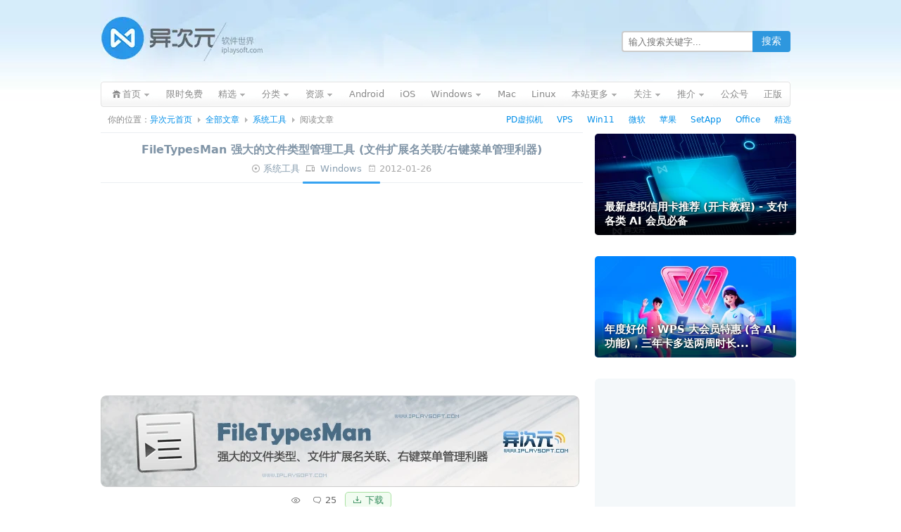

--- FILE ---
content_type: text/html; charset=UTF-8
request_url: https://www.iplaysoft.com/filetypesman.html
body_size: 15983
content:
<!DOCTYPE html><html
xmlns="http://www.w3.org/1999/xhtml" dir="ltr" lang="zh-CN"><head
profile="http://gmpg.org/xfn/11"><meta
http-equiv="content-type" content="text/html; charset=UTF-8" /><title>FileTypesMan 强大的文件类型管理工具 (文件扩展名关联/右键菜单管理利器) - 异次元软件下载</title><meta
name="renderer" content="webkit"><meta
name="force-rendering" content="webkit"><meta
http-equiv="X-UA-Compatible" content="IE=edge,chrome=1"/><meta
http-equiv="Cache-Control" content="no-transform" /><meta
http-equiv="Cache-Control" content="no-siteapp" /><meta
http-equiv="x-dns-prefetch-control" content="on" /><meta
name="theme-color" content="#005da8"><link
rel="dns-prefetch" href="//pagead2.googlesyndication.com" /><link
rel="dns-prefetch" href="//cpro.baidustatic.com/" /><link
rel="stylesheet" type="text/css" href="https://cdn.iplaysoft.com/ips/theme/style-v122.css" /><link
rel="alternate" type="application/rss+xml" href="https://feed.iplaysoft.com" title="订阅异次元软件世界" /><link
rel="icon" href="https://cdn.iplaysoft.com/ips/icon/favicon-v1/favicon.ico" type="image/x-icon" /><link
rel="shortcut icon" href="https://cdn.iplaysoft.com/ips/icon/favicon-v1/favicon.ico" type="image/x-icon" /> <script src="https://cdn.iplaysoft.com/common/lib/jquery/jquery-1.12.4.min.js"></script> <script src="https://cdn.iplaysoft.com/common/lib/slick/1.9.0/slick.min.js"></script> <script src="//www.iplaysoft.com/axdm/js/v16.js"></script> <script type="text/javascript" src="https://cdn.iplaysoft.com/common/common-v19.js"></script> <script src="https://cdn.iplaysoft.com/ips/theme/js/ips-v57.js" type="text/javascript"></script> <script src="https://cdn.iplaysoft.com/common/lib/socialshare/share-v1.js"></script> <link
rel="stylesheet" type="text/css" href="https://cdn.iplaysoft.com/common/lib/socialshare/style-v1.css" /><meta
name="description" itemprop="description" content="话说“文件类型”也是系统中的重要资源，绝对是兵家必争之地。不知道大家有没有遇到某个程序安装后，自己的文件都变成默认被它…… " /><meta
name="keywords" itemprop="keywords" content="windows,优化,文件,注册表,清理,管理,系统,菜单" /><link
rel="icon" type="image/png" href="https://cdn.iplaysoft.com/ips/icon/favicon-v1/16.png" sizes="16x16" /><link
rel="icon" type="image/png" href="https://cdn.iplaysoft.com/ips/icon/favicon-v1/32.png" sizes="32x32" /><link
rel="icon" type="image/png" href="https://cdn.iplaysoft.com/ips/icon/favicon-v1/96.png" sizes="96x96" /><link
rel="icon" type="image/png" sizes="128x128" href="https://cdn.iplaysoft.com/ips/icon/android-v1/128.png" /><link
rel="icon" type="image/png" sizes="192x192" href="https://cdn.iplaysoft.com/ips/icon/android-v1/192.png" /><meta
name="apple-mobile-web-app-title" content="异次元软件"><link
rel="apple-touch-icon" href="https://cdn.iplaysoft.com/ips/icon/apple-v8/180.png" /><link
rel="apple-touch-icon" sizes="152x152" href="https://cdn.iplaysoft.com/ips/icon/apple-v8/152.png" /><link
rel="apple-touch-icon" sizes="180x180" href="https://cdn.iplaysoft.com/ips/icon/apple-v8/180.png" /><link
rel="apple-touch-icon" sizes="167x167" href="https://cdn.iplaysoft.com/ips/icon/apple-v8/167.png" /><link
rel="apple-touch-icon" sizes="120x120" href="https://cdn.iplaysoft.com/ips/icon/apple-v8/120.png" /><link
rel="apple-touch-icon-precomposed" sizes="180x180" href="https://cdn.iplaysoft.com/ips/icon/apple-v8/180.png" /><meta
name="application-name" content="异次元软件" /><meta
name="msapplication-TileColor" content="#409ced"/><meta
name="msapplication-square70x70logo" content="https://cdn.iplaysoft.com/ips/icon/ie-v1/tiny.png"/><meta
name="msapplication-square150x150logo" content="https://cdn.iplaysoft.com/ips/icon/ie-v1/square.png"/><meta
name="msapplication-wide310x150logo" content="https://cdn.iplaysoft.com/ips/icon/ie-v1/wide.png"/><meta
name="msapplication-square310x310logo" content="https://cdn.iplaysoft.com/ips/icon/ie-v1/large.png"/><meta
name="msapplication-TileImage" content="https://cdn.iplaysoft.com/ips/icon/wp-v1/cropped-icon-270x270.png" /><link
rel="search" type="application/opensearchdescription+xml" title="异次元软件世界" href="https://www.iplaysoft.com/opensearch.xml" /> <script type="text/javascript" charset="UTF-8" src="https://cdn.wwads.cn/js/makemoney.js" async></script> <meta
name='robots' content='max-image-preview:large' /><link
rel="alternate" title="oEmbed (JSON)" type="application/json+oembed" href="https://www.iplaysoft.com/wp-json/oembed/1.0/embed?url=https%3A%2F%2Fwww.iplaysoft.com%2Ffiletypesman.html" /><link
rel="alternate" title="oEmbed (XML)" type="text/xml+oembed" href="https://www.iplaysoft.com/wp-json/oembed/1.0/embed?url=https%3A%2F%2Fwww.iplaysoft.com%2Ffiletypesman.html&#038;format=xml" /><style id='wp-img-auto-sizes-contain-inline-css' type='text/css'>img:is([sizes=auto i],[sizes^="auto," i]){contain-intrinsic-size:3000px 1500px}
/*# sourceURL=wp-img-auto-sizes-contain-inline-css */</style><link
rel="https://api.w.org/" href="https://www.iplaysoft.com/wp-json/" /><link
rel="alternate" title="JSON" type="application/json" href="https://www.iplaysoft.com/wp-json/wp/v2/posts/1196" /><link
rel="canonical" href="https://www.iplaysoft.com/filetypesman.html" /><meta
property="og:url" content="https://www.iplaysoft.com/filetypesman.html" /><meta
property="og:type" content="article"/><meta
property="og:image" content="https://img.iplaysoft.com/wp-content/uploads/2012/FileTypesMan--_C4F7/1.png"/><meta
property="og:release_date" content="2012-01-26 14:54:56"/><meta
property="og:title" content="FileTypesMan 强大的文件类型管理工具 (文件扩展名关联/右键菜单管理利器)"/><meta
property="og:description" content="话说“文件类型”也是系统中的重要资源，绝对是兵家必争之地。不知道大家有没有遇到某个程序安装后，自己的文件都变成默认被它打开，膝盖硬是中了一箭的感觉呢？安装一次程序换一批图标，然后莫名奇妙地就成了“默认”，都是各种腹黑软件的惯用手段。但是，使用XP中的“文件夹选项”和 Windows7 中的“默认程序”(在“控制面板”中可以找到它们) 就可以解决这一系列的问题。如果还想折腾一下的话，注册表编辑器必定是终极法宝，因为文……"/><meta
name="weibo:webpage:create_at" content="2012-01-26 14:54:56" /><meta
name="weibo:webpage:update_at" content="2012-01-26 14:54:56" /><meta
name="twitter:card" content="summary_large_image" /><meta
name="twitter:site" content="@xtremforce" /><meta
name="twitter:creator" content="@xtremforce" /><meta
name="twitter:title" content="FileTypesMan 强大的文件类型管理工具 (文件扩展名关联/右键菜单管理利器)" /><meta
name="twitter:description" content="话说“文件类型”也是系统中的重要资源，绝对是兵家必争之地。不知道大家有没有遇到某个程序安装后，自己的文件都变成默认被它打开，膝盖硬是中了一箭的感觉呢？安装一次程序换一批图标，然后莫名奇妙地就成了“默认”，都是各种腹黑软件的惯用手段。但是，使用XP中的“文件夹选项”和 Windows7 中的“默认程序”(在“控制面板”中可以找到它们) 就可以解决这一系列的问题。如果还想折腾一下的话，注册表编辑器必定是终极法宝，因为文……" /><meta
name="twitter:image" content="https://img.iplaysoft.com/wp-content/uploads/2012/FileTypesMan--_C4F7/1.png" /><meta
name="twitter:url" content="https://www.iplaysoft.com/filetypesman.html" /> <script type="application/ld+json">
{"@context":"https://schema.org","@graph":[{"@type":"Person","@id":"https://www.iplaysoft.com/#person","name":"\u5f02\u6b21\u5143\u8f6f\u4ef6","url":"https://www.iplaysoft.com","email":"contact@iplaysoft.com","image":{"@type":"ImageObject","@id":"https://www.iplaysoft.com/#logo","url":"https://cdn.iplaysoft.com/ips/logo/200x200.png","caption":"\u5f02\u6b21\u5143\u8f6f\u4ef6","inLanguage":"zh-CN","width":"200","height":"200"}},{"@type":"WebSite","@id":"https://www.iplaysoft.com/#website","name":"异次元软件世界","alternateName":"异次元软件","url":"https://www.iplaysoft.com","inLanguage":"zh-CN","publisher":{"@id":"https://www.iplaysoft.com/#person"},"potentialAction":[{"@type":"SearchAction","target":"https://www.iplaysoft.com/?s={search_term_string}","query-input":"required name=search_term_string"}]},{"@type":"Organization","name":"异次元软件世界","url":"https://www.iplaysoft.com","logo":"https://cdn.iplaysoft.com/ips/logo/200x200.png"},{"@type":"Article","headline":"FileTypesMan 强大的文件类型管理工具 (文件扩展名关联/右键菜单管理利器)","mainEntityOfPage":{"@type":"WebPage","@id":"https://www.iplaysoft.com/filetypesman.html"},"image":["https://img.iplaysoft.com/wp-content/uploads/2012/FileTypesMan--_C4F7/1.png"],"author":{"@type":"Person","name":"投稿者","url":"https://www.iplaysoft.com/author/contributor"},"publisher":{"@type":"Organization","name":"异次元软件世界","logo":{"@type":"ImageObject","url":"https://cdn.iplaysoft.com/ips/logo/200x200.png"}},"url":"https://www.iplaysoft.com/filetypesman.html","datePublished":"2012-01-26T14:54:56","dateCreated":"2012-01-26T14:54:56","dateModified":"2014-05-03T04:26:38","description":"\u8bdd\u8bf4\u201c\u6587\u4ef6\u7c7b\u578b\u201d\u4e5f\u662f\u7cfb\u7edf\u4e2d\u7684\u91cd\u8981\u8d44\u6e90\uff0c\u7edd\u5bf9\u662f\u5175\u5bb6\u5fc5\u4e89\u4e4b\u5730\u3002\u4e0d\u77e5\u9053\u5927\u5bb6\u6709\u6ca1\u6709\u9047\u5230\u67d0\u4e2a\u7a0b\u5e8f\u5b89\u88c5\u540e\uff0c\u81ea\u5df1\u7684\u6587\u4ef6\u90fd\u53d8\u6210\u9ed8\u8ba4\u88ab\u5b83\u6253\u5f00\uff0c\u819d\u76d6\u786c\u662f\u4e2d\u4e86\u4e00\u7bad\u7684\u611f\u89c9\u5462\uff1f\u5b89\u88c5\u4e00\u6b21\u7a0b\u5e8f\u6362\u4e00\u6279\u56fe\u6807\uff0c\u7136\u540e\u83ab\u540d\u5947\u5999\u5730\u5c31\u6210\u4e86\u201c\u9ed8\u8ba4\u201d\uff0c\u90fd\u662f\u5404\u79cd\u8179\u9ed1\u8f6f\u4ef6\u7684\u60ef\u7528\u624b\u6bb5\u3002\u4f46\u662f\uff0c\u4f7f\u7528XP\u4e2d\u7684\u201c\u6587\u4ef6\u5939\u9009\u9879\u201d\u548c Windows7 \u4e2d\u7684\u201c\u9ed8\u8ba4\u7a0b\u5e8f\u201d(\u5728\u201c\u63a7\u5236\u9762\u677f\u201d\u4e2d\u53ef\u4ee5\u627e\u5230\u5b83\u4eec) \u5c31\u53ef\u4ee5\u89e3\u51b3\u8fd9\u4e00\u7cfb\u5217\u7684\u95ee\u9898\u3002\u5982\u679c\u8fd8\u60f3\u6298\u817e\u4e00\u4e0b\u7684\u8bdd\uff0c\u6ce8\u518c\u8868\u7f16\u8f91\u5668\u5fc5\u5b9a\u662f\u7ec8\u6781\u6cd5\u5b9d\uff0c\u56e0\u4e3a\u6587\u2026\u2026"},{"@type":"BreadcrumbList","itemListElement":[{"@type":"ListItem","position":1,"item":{"@id":"https://www.iplaysoft.com","name":"首页"}},{"@type":"ListItem","position":2,"item":{"@id":"https://www.iplaysoft.com/os/windows-platform","name":"Windows"}}]}]}</script><style id='global-styles-inline-css' type='text/css'>:root{--wp--preset--aspect-ratio--square: 1;--wp--preset--aspect-ratio--4-3: 4/3;--wp--preset--aspect-ratio--3-4: 3/4;--wp--preset--aspect-ratio--3-2: 3/2;--wp--preset--aspect-ratio--2-3: 2/3;--wp--preset--aspect-ratio--16-9: 16/9;--wp--preset--aspect-ratio--9-16: 9/16;--wp--preset--color--black: #000000;--wp--preset--color--cyan-bluish-gray: #abb8c3;--wp--preset--color--white: #ffffff;--wp--preset--color--pale-pink: #f78da7;--wp--preset--color--vivid-red: #cf2e2e;--wp--preset--color--luminous-vivid-orange: #ff6900;--wp--preset--color--luminous-vivid-amber: #fcb900;--wp--preset--color--light-green-cyan: #7bdcb5;--wp--preset--color--vivid-green-cyan: #00d084;--wp--preset--color--pale-cyan-blue: #8ed1fc;--wp--preset--color--vivid-cyan-blue: #0693e3;--wp--preset--color--vivid-purple: #9b51e0;--wp--preset--gradient--vivid-cyan-blue-to-vivid-purple: linear-gradient(135deg,rgb(6,147,227) 0%,rgb(155,81,224) 100%);--wp--preset--gradient--light-green-cyan-to-vivid-green-cyan: linear-gradient(135deg,rgb(122,220,180) 0%,rgb(0,208,130) 100%);--wp--preset--gradient--luminous-vivid-amber-to-luminous-vivid-orange: linear-gradient(135deg,rgb(252,185,0) 0%,rgb(255,105,0) 100%);--wp--preset--gradient--luminous-vivid-orange-to-vivid-red: linear-gradient(135deg,rgb(255,105,0) 0%,rgb(207,46,46) 100%);--wp--preset--gradient--very-light-gray-to-cyan-bluish-gray: linear-gradient(135deg,rgb(238,238,238) 0%,rgb(169,184,195) 100%);--wp--preset--gradient--cool-to-warm-spectrum: linear-gradient(135deg,rgb(74,234,220) 0%,rgb(151,120,209) 20%,rgb(207,42,186) 40%,rgb(238,44,130) 60%,rgb(251,105,98) 80%,rgb(254,248,76) 100%);--wp--preset--gradient--blush-light-purple: linear-gradient(135deg,rgb(255,206,236) 0%,rgb(152,150,240) 100%);--wp--preset--gradient--blush-bordeaux: linear-gradient(135deg,rgb(254,205,165) 0%,rgb(254,45,45) 50%,rgb(107,0,62) 100%);--wp--preset--gradient--luminous-dusk: linear-gradient(135deg,rgb(255,203,112) 0%,rgb(199,81,192) 50%,rgb(65,88,208) 100%);--wp--preset--gradient--pale-ocean: linear-gradient(135deg,rgb(255,245,203) 0%,rgb(182,227,212) 50%,rgb(51,167,181) 100%);--wp--preset--gradient--electric-grass: linear-gradient(135deg,rgb(202,248,128) 0%,rgb(113,206,126) 100%);--wp--preset--gradient--midnight: linear-gradient(135deg,rgb(2,3,129) 0%,rgb(40,116,252) 100%);--wp--preset--font-size--small: 13px;--wp--preset--font-size--medium: 20px;--wp--preset--font-size--large: 36px;--wp--preset--font-size--x-large: 42px;--wp--preset--spacing--20: 0.44rem;--wp--preset--spacing--30: 0.67rem;--wp--preset--spacing--40: 1rem;--wp--preset--spacing--50: 1.5rem;--wp--preset--spacing--60: 2.25rem;--wp--preset--spacing--70: 3.38rem;--wp--preset--spacing--80: 5.06rem;--wp--preset--shadow--natural: 6px 6px 9px rgba(0, 0, 0, 0.2);--wp--preset--shadow--deep: 12px 12px 50px rgba(0, 0, 0, 0.4);--wp--preset--shadow--sharp: 6px 6px 0px rgba(0, 0, 0, 0.2);--wp--preset--shadow--outlined: 6px 6px 0px -3px rgb(255, 255, 255), 6px 6px rgb(0, 0, 0);--wp--preset--shadow--crisp: 6px 6px 0px rgb(0, 0, 0);}:where(.is-layout-flex){gap: 0.5em;}:where(.is-layout-grid){gap: 0.5em;}body .is-layout-flex{display: flex;}.is-layout-flex{flex-wrap: wrap;align-items: center;}.is-layout-flex > :is(*, div){margin: 0;}body .is-layout-grid{display: grid;}.is-layout-grid > :is(*, div){margin: 0;}:where(.wp-block-columns.is-layout-flex){gap: 2em;}:where(.wp-block-columns.is-layout-grid){gap: 2em;}:where(.wp-block-post-template.is-layout-flex){gap: 1.25em;}:where(.wp-block-post-template.is-layout-grid){gap: 1.25em;}.has-black-color{color: var(--wp--preset--color--black) !important;}.has-cyan-bluish-gray-color{color: var(--wp--preset--color--cyan-bluish-gray) !important;}.has-white-color{color: var(--wp--preset--color--white) !important;}.has-pale-pink-color{color: var(--wp--preset--color--pale-pink) !important;}.has-vivid-red-color{color: var(--wp--preset--color--vivid-red) !important;}.has-luminous-vivid-orange-color{color: var(--wp--preset--color--luminous-vivid-orange) !important;}.has-luminous-vivid-amber-color{color: var(--wp--preset--color--luminous-vivid-amber) !important;}.has-light-green-cyan-color{color: var(--wp--preset--color--light-green-cyan) !important;}.has-vivid-green-cyan-color{color: var(--wp--preset--color--vivid-green-cyan) !important;}.has-pale-cyan-blue-color{color: var(--wp--preset--color--pale-cyan-blue) !important;}.has-vivid-cyan-blue-color{color: var(--wp--preset--color--vivid-cyan-blue) !important;}.has-vivid-purple-color{color: var(--wp--preset--color--vivid-purple) !important;}.has-black-background-color{background-color: var(--wp--preset--color--black) !important;}.has-cyan-bluish-gray-background-color{background-color: var(--wp--preset--color--cyan-bluish-gray) !important;}.has-white-background-color{background-color: var(--wp--preset--color--white) !important;}.has-pale-pink-background-color{background-color: var(--wp--preset--color--pale-pink) !important;}.has-vivid-red-background-color{background-color: var(--wp--preset--color--vivid-red) !important;}.has-luminous-vivid-orange-background-color{background-color: var(--wp--preset--color--luminous-vivid-orange) !important;}.has-luminous-vivid-amber-background-color{background-color: var(--wp--preset--color--luminous-vivid-amber) !important;}.has-light-green-cyan-background-color{background-color: var(--wp--preset--color--light-green-cyan) !important;}.has-vivid-green-cyan-background-color{background-color: var(--wp--preset--color--vivid-green-cyan) !important;}.has-pale-cyan-blue-background-color{background-color: var(--wp--preset--color--pale-cyan-blue) !important;}.has-vivid-cyan-blue-background-color{background-color: var(--wp--preset--color--vivid-cyan-blue) !important;}.has-vivid-purple-background-color{background-color: var(--wp--preset--color--vivid-purple) !important;}.has-black-border-color{border-color: var(--wp--preset--color--black) !important;}.has-cyan-bluish-gray-border-color{border-color: var(--wp--preset--color--cyan-bluish-gray) !important;}.has-white-border-color{border-color: var(--wp--preset--color--white) !important;}.has-pale-pink-border-color{border-color: var(--wp--preset--color--pale-pink) !important;}.has-vivid-red-border-color{border-color: var(--wp--preset--color--vivid-red) !important;}.has-luminous-vivid-orange-border-color{border-color: var(--wp--preset--color--luminous-vivid-orange) !important;}.has-luminous-vivid-amber-border-color{border-color: var(--wp--preset--color--luminous-vivid-amber) !important;}.has-light-green-cyan-border-color{border-color: var(--wp--preset--color--light-green-cyan) !important;}.has-vivid-green-cyan-border-color{border-color: var(--wp--preset--color--vivid-green-cyan) !important;}.has-pale-cyan-blue-border-color{border-color: var(--wp--preset--color--pale-cyan-blue) !important;}.has-vivid-cyan-blue-border-color{border-color: var(--wp--preset--color--vivid-cyan-blue) !important;}.has-vivid-purple-border-color{border-color: var(--wp--preset--color--vivid-purple) !important;}.has-vivid-cyan-blue-to-vivid-purple-gradient-background{background: var(--wp--preset--gradient--vivid-cyan-blue-to-vivid-purple) !important;}.has-light-green-cyan-to-vivid-green-cyan-gradient-background{background: var(--wp--preset--gradient--light-green-cyan-to-vivid-green-cyan) !important;}.has-luminous-vivid-amber-to-luminous-vivid-orange-gradient-background{background: var(--wp--preset--gradient--luminous-vivid-amber-to-luminous-vivid-orange) !important;}.has-luminous-vivid-orange-to-vivid-red-gradient-background{background: var(--wp--preset--gradient--luminous-vivid-orange-to-vivid-red) !important;}.has-very-light-gray-to-cyan-bluish-gray-gradient-background{background: var(--wp--preset--gradient--very-light-gray-to-cyan-bluish-gray) !important;}.has-cool-to-warm-spectrum-gradient-background{background: var(--wp--preset--gradient--cool-to-warm-spectrum) !important;}.has-blush-light-purple-gradient-background{background: var(--wp--preset--gradient--blush-light-purple) !important;}.has-blush-bordeaux-gradient-background{background: var(--wp--preset--gradient--blush-bordeaux) !important;}.has-luminous-dusk-gradient-background{background: var(--wp--preset--gradient--luminous-dusk) !important;}.has-pale-ocean-gradient-background{background: var(--wp--preset--gradient--pale-ocean) !important;}.has-electric-grass-gradient-background{background: var(--wp--preset--gradient--electric-grass) !important;}.has-midnight-gradient-background{background: var(--wp--preset--gradient--midnight) !important;}.has-small-font-size{font-size: var(--wp--preset--font-size--small) !important;}.has-medium-font-size{font-size: var(--wp--preset--font-size--medium) !important;}.has-large-font-size{font-size: var(--wp--preset--font-size--large) !important;}.has-x-large-font-size{font-size: var(--wp--preset--font-size--x-large) !important;}
/*# sourceURL=global-styles-inline-css */</style></head><body
class="webp"> <script>
if((typeof(window.postooxx)=="undefined")||window.postooxx==false){var e=document.createElement("script");e.async=true;e.setAttribute("crossorigin","anonymous");e.src="//pagead2.googlesyndication.com/pagead/js/adsbygoogle.js?client=ca-pub-2416009819532368";var a=document.getElementsByTagName("script")[0];a.parentNode.insertBefore(e,a);}</script> <script type="text/javascript" src="//cpro.baidustatic.com/cpro/ui/cm.js" async="async" defer="defer"></script> <div
id="main"><div
id="header"><div
id="logo"><h2><a
id="gohome" href="https://www.iplaysoft.com"><span
style="display:none">异次元软件世界</span></a></h2></div><div
id="header_r"><div
id="header_search"><form
id="searchform" class="ips_search_form" action="/" onsubmit="return(checkSearchForm('searchTextbox'))">
<input
type="text" class="ips_search_box" size="30" value="" name="s" placeholder="输入搜索关键字..." id="searchTextbox">
<input
type="submit" class="ips_search_btn" id="searchsubmit" value="搜索"></form></div></div></div><div
class="clear"></div><div
class="nav"><ul><li
class="nav_home nav_sub page_item">
<a
href="https://www.iplaysoft.com"><span>首页</span></a><div
id="nav_home_div" class="nav_sub_div r_div"><div
class="r_t_arr"><b
class="r_tl"></b><b
class="r_tc"></b><b
class="r_tr"></b></div><div
class="r_c">
<a
href="javascript:void(0)" class="popWxgzh">关注微信公众号</a>
<a
target="_blank" href="https://www.iplaysoft.com/go/lizhi">荔枝正版软件</a>
<a
target="_blank" href="https://www.iplaysoft.com/setapp.html">SetApp正版订阅</a>
<a
target="_blank" href="https://www.iplaysoft.com/go/apsgo">ApsGo 软购商城</a></div><div
class="r_b"><b
class="r_bl"></b><b
class="r_bc"></b><b
class="r_br"></b></div></div></li><li
class="page_item"><a
rel="nofollow" title="限时免费正版" href="https://www.iplaysoft.com/free"><span>限时免费</span></a></li><li
class="nav_sub page_item">
<a
rel="nofollow" class="nav_sub_a" target="_blank" href="https://www.iplaysoft.com/tag/%E7%B2%BE%E9%80%89" title="异次元正版软件精选推荐"><span>精选</span></a><div
class="nav_sub_div r_div"><div
class="r_t_arr"><b
class="r_tl"></b><b
class="r_tc"></b><b
class="r_tr"></b></div><div
class="r_c">
<a
target="_blank" rel="nofollow" href="https://www.iplaysoft.com/go/officepost">Office 办公软件</a>
<a
target="_blank" rel="nofollow" href="https://www.iplaysoft.com/go/pdpost">PD 虚拟机软件</a>
<a
target="_blank" rel="nofollow" href="https://www.iplaysoft.com/tag/vmware">VMware 虚拟机</a>
<a
target="_blank" rel="nofollow" href="https://www.iplaysoft.com/setapp.html">SetApp 正版订阅</a>
<a
target="_blank" rel="nofollow" href="https://www.iplaysoft.com/idm.html">IDM 下载利器</a>
<a
target="_blank" rel="nofollow" href="https://www.iplaysoft.com/eagle.html">Eagle 素材管理</a>
<a
target="_blank" rel="nofollow" href="https://www.iplaysoft.com/go/1ppost">1Password 密码</a>
<a
target="_blank" rel="nofollow" href="https://www.iplaysoft.com/listary.html">Listary 效率神器</a>
<a
target="_blank" rel="nofollow" href="https://www.iplaysoft.com/humble-bundle-monthly.html">Steam 正版游戏</a>
<a
target="_blank" rel="nofollow" href="https://www.iplaysoft.com/tag/%E7%B2%BE%E9%80%89">查看更多....</a></div><div
class="r_b"><b
class="r_bl"></b><b
class="r_bc"></b><b
class="r_br"></b></div></div></li><li
class="nav_sub page_item">
<a
rel="nofollow" class="nav_sub_a" href="javascript:void(0);" onclick="return false;"><span>分类</span></a><div
class="nav_sub_div r_div"><div
class="r_t_arr"><b
class="r_tl"></b><b
class="r_tc"></b><b
class="r_tr"></b></div><div
class="r_c">
<a
rel="nofollow" href="https://www.iplaysoft.com/category/network" title="网络软件">网络软件</a>
<a
rel="nofollow" href="https://www.iplaysoft.com/category/media" title="多媒体类">多媒体类</a>
<a
rel="nofollow" href="https://www.iplaysoft.com/category/system" title="系统工具">系统工具</a>
<a
rel="nofollow" href="https://www.iplaysoft.com/category/design" title="美化、设计及素材">设计美化</a>
<a
rel="nofollow" href="https://www.iplaysoft.com/category/optimize" title="优化辅助">优化辅助</a>
<a
rel="nofollow" href="https://www.iplaysoft.com/category/programming" title="编程开发">编程开发</a>
<a
rel="nofollow" href="https://www.iplaysoft.com/category/manage" title="应用管理">应用管理</a>
<a
rel="nofollow" href="https://www.iplaysoft.com/category/hardware" title="硬件相关">硬件相关</a>
<a
rel="nofollow" href="https://www.iplaysoft.com/category/security" title="安全隐私">安全隐私</a>
<a
rel="nofollow" href="https://www.iplaysoft.com/category/document" title="文档办公">文档办公</a>
<a
rel="nofollow" href="https://www.iplaysoft.com/category/patch" title="解密学习">解密学习</a>
<a
rel="nofollow" href="https://www.iplaysoft.com/category/translate" title="翻译辞典">翻译辞典</a>
<a
rel="nofollow" href="https://www.iplaysoft.com/category/editor" title="编辑输入">编辑输入</a>
<a
rel="nofollow" href="https://www.iplaysoft.com/category/simulator" title="虚拟模拟">虚拟模拟</a>
<a
rel="nofollow" href="https://www.iplaysoft.com/category/backup-restore" title="备份恢复">备份恢复</a>
<a
rel="nofollow" href="https://www.iplaysoft.com/category/archive" title="压缩解压">压缩解压</a></div><div
class="r_b"><b
class="r_bl"></b><b
class="r_bc"></b><b
class="r_br"></b></div></div></li><li
class="nav_sub page_item">
<a
rel="nofollow" class="nav_sub_a" href="javascript:void(0);" onclick="return false;"><span>资源</span></a><div
class="nav_sub_div r_div"><div
class="r_t_arr"><b
class="r_tl"></b><b
class="r_tc"></b><b
class="r_tr"></b></div><div
class="r_c">
<a
rel="nofollow" href="https://www.iplaysoft.com/tag/%E5%A3%81%E7%BA%B8">精美壁纸</a>
<a
rel="nofollow" href="https://www.iplaysoft.com/category/game">游戏娱乐</a>
<a
rel="nofollow" href="https://www.iplaysoft.com/category/tutorial">技术教程</a>
<a
rel="nofollow" href="https://www.iplaysoft.com/category/website">推荐网站</a>
<a
rel="nofollow" href="https://www.iplaysoft.com/category/phone">手机数码</a>
<a
rel="nofollow" href="https://www.iplaysoft.com/category/by-talk">杂谈发现</a>
<a
rel="nofollow" href="https://www.iplaysoft.com/category/patch">解密学习</a>
<a
rel="nofollow" href="https://www.iplaysoft.com/category/music">视频音乐</a>
<a
rel="nofollow" href="https://www.iplaysoft.com/category/discuss">思考讨论</a></div><div
class="r_b"><b
class="r_bl"></b><b
class="r_bc"></b><b
class="r_br"></b></div></div></li><li
class="page_item"><a
rel="nofollow" title="Android 安卓平台软件" href="https://www.iplaysoft.com/os/android-platform"><span>Android</span></a></li><li
class="page_item"><a
rel="nofollow" title="苹果 iOS 平台软件" href="https://www.iplaysoft.com/os/ios-platform"><span>iOS</span></a></li><li
class="nav_sub page_item">
<a
rel="nofollow" class="nav_sub_a" title="Windows 平台软件" href="https://www.iplaysoft.com/os/windows-platform"><span>Windows</span></a><div
class="nav_sub_div r_div"><div
class="r_t_arr"><b
class="r_tl"></b><b
class="r_tc"></b><b
class="r_tr"></b></div><div
class="r_c">
<a
rel="nofollow" href="https://www.iplaysoft.com/windows11.html">Windows11 下载</a>
<a
rel="nofollow" href="https://www.iplaysoft.com/os/web-platform">Web 网站推荐</a>
<a
rel="nofollow" href="https://www.iplaysoft.com/os/others">其他</a></div><div
class="r_b"><b
class="r_bl"></b><b
class="r_bc"></b><b
class="r_br"></b></div></div></li><li
class="page_item"><a
rel="nofollow" title="苹果 Mac OS X 平台软件" href="https://www.iplaysoft.com/os/mac-platform"><span>Mac</span></a></li><li
class="page_item"><a
rel="nofollow" title="Linux 平台软件" href="https://www.iplaysoft.com/os/linux-platform"><span>Linux</span></a></li><li
class="nav_sub page_item">
<a
rel="nofollow" class="nav_sub_a" href="javascript:void(0);" onclick="return false;"><span>本站更多</span></a><div
class="nav_sub_div r_div"><div
class="r_t_arr"><b
class="r_tl"></b><b
class="r_tc"></b><b
class="r_tr"></b></div><div
class="r_c">
<a
rel="nofollow" href="https://www.iplaysoft.com/news">快讯消息</a>
<a
rel="nofollow" href="https://www.iplaysoft.com/archives">全部文章</a>
<a
title="随便找一篇文章给我看看吧！" rel="nofollow" href="https://www.iplaysoft.com/random">随机文章</a>
<a
rel="nofollow" href="https://www.iplaysoft.com/faq">常见问题</a>
<a
rel="nofollow" href="https://www.iplaysoft.com/guestbook">留下足迹</a>
<a
rel="nofollow" href="https://www.iplaysoft.com/about">关于本站</a>
<a
rel="nofollow" href="https://www.iplaysoft.com/links">友情链接</a></div><div
class="r_b"><b
class="r_bl"></b><b
class="r_bc"></b><b
class="r_br"></b></div></div></li><li
class="nav_sub page_item">
<a
rel="nofollow" class="nav_sub_a" href="https://www.iplaysoft.com/follow"><span>关注</span></a><div
class="nav_sub_div r_div"><div
class="r_t_arr"><b
class="r_tl"></b><b
class="r_tc"></b><b
class="r_tr"></b></div><div
class="r_c">
<a
class="popWxgzh" target="_blank" rel="nofollow" href="https://www.iplaysoft.com/go/wechat">微信公众号</a>
<a
target="_blank" rel="nofollow" href="https://www.iplaysoft.com/go/weibo">新浪微博</a>
<a
target="_blank" rel="nofollow" href="javascript:void(0);" onclick="prompt('异次元软件 RSS 订阅地址：','https://feed.iplaysoft.com');return false;">RSS订阅地址</a>
<a
target="_blank" rel="nofollow" href="https://twitter.com/xtremforce">Twitter</a>
<a
target="_blank" rel="nofollow" href="https://www.iplaysoft.com/contribute">我要投稿</a>
<a
target="_blank" rel="nofollow" href="https://www.iplaysoft.com/contact">联系站长</a></div><div
class="r_b"><b
class="r_bl"></b><b
class="r_bc"></b><b
class="r_br"></b></div></div></li><li
id="nav_taobao" class="nav_sub page_item">
<a
target="_blank" rel="nofollow" class="nav_sub_a" href="javascript:void(0);" onclick="return false;"><span>推介</span></a><div
class="nav_sub_div r_div"><div
class="r_t_arr"><b
class="r_tl"></b><b
class="r_tc"></b><b
class="r_tr"></b></div><div
class="r_c">
<a
target="_blank" rel="nofollow" href="https://www.iplaysoft.com/go/qcloud">腾讯云优惠券</a>
<a
target="_blank" rel="nofollow" href="https://www.iplaysoft.com/go/aliyuncp">阿里云代金券</a>
<a
target="_blank" rel="nofollow" href="https://www.iplaysoft.com/go/vps">VPS 服务器</a>
<a
target="_blank" rel="nofollow" href="https://www.iplaysoft.com/go/apple">苹果官网</a>
<a
target="_blank" rel="nofollow" href="https://www.iplaysoft.com/go/msstore">微软官网</a>
<a
target="_blank" rel="nofollow" href="https://www.iplaysoft.com/go/tmall">天猫商城</a>
<a
target="_blank" rel="nofollow" href="https://www.iplaysoft.com/go/taobao">爱淘宝</a>
<a
target="_blank" rel="nofollow" href="https://www.iplaysoft.com/go/jd">京东商城</a></div><div
class="r_b"><b
class="r_bl"></b><b
class="r_bc"></b><b
class="r_br"></b></div></div></li><li
class="page_item"><a
rel="nofollow" target="_blank" title="关注本站公众号" href="javascript:void(0)" class="popWxgzh"><span>公众号</span></a></li><li
class="page_item"><a
rel="nofollow" target="_blank" title="异次元正版软件" href="https://www.iplaysoft.com/go/lizhi"><span>正版</span></a></li></ul></div><div
id="crumb"><div
class="breadcrumb"><span>你的位置： </span><a
rel="nofollow" href="https://www.iplaysoft.com">异次元首页</a><span
class="gt">&gt;</span><a
rel="nofollow" href="https://www.iplaysoft.com/archives">全部文章</a><span
class="gt">&gt;</span><a
href="https://www.iplaysoft.com/category/system" rel="category tag">系统工具</a><span
class="gt">&gt;</span>阅读文章</div>
<span
class="crumb_ad"><a
rel="nofollow" target="_blank" href="https://www.iplaysoft.com/go/pdpost">PD虚拟机</a>&nbsp;&nbsp;&nbsp;&nbsp;
<a
rel="nofollow" target="_blank" href="https://www.iplaysoft.com/go/vps">VPS</a>&nbsp;&nbsp;&nbsp;&nbsp;
<a
rel="nofollow" target="_blank" href="https://www.iplaysoft.com/windows11.html">Win11</a>&nbsp;&nbsp;&nbsp;&nbsp;
<a
rel="nofollow" target="_blank" href="https://www.iplaysoft.com/go/msstore">微软</a>&nbsp;&nbsp;&nbsp;&nbsp;
<a
rel="nofollow" target="_blank" href="https://www.iplaysoft.com/go/apple">苹果</a>&nbsp;&nbsp;&nbsp;&nbsp;
<a
rel="nofollow" target="_blank" href="https://www.iplaysoft.com/setapp.html">SetApp</a>&nbsp;&nbsp;&nbsp;&nbsp;
<a
rel="nofollow" target="_blank" href="https://www.iplaysoft.com/go/officepost">Office</a>&nbsp;&nbsp;&nbsp;&nbsp;
<a
rel="nofollow" target="_blank" href="https://www.iplaysoft.com/tag/%E7%B2%BE%E9%80%89">精选</a></span></div>
<ins
class="adsbygoogle"
style="display:inline-block;width:970px;height:250px;margin:24px 0 34px 8px;"
data-ad-client="ca-pub-2416009819532368"
data-ad-slot="9930794091"></ins> <script>
(adsbygoogle=window.adsbygoogle||[]).push({});window.ggadCount++;</script> <div
id="container"><div
id="content"><div
id="post-1196" class="post"><h1 id="post-title" class="entry-title">FileTypesMan 强大的文件类型管理工具 (文件扩展名关联/右键菜单管理利器)</h1><div
class="entry-cat">
<i
class="ipsicon ipsicon-category"></i>&nbsp;<a
href="https://www.iplaysoft.com/category/system" rel="category tag">系统工具</a>&nbsp;&nbsp;<i
class="ipsicon ipsicon-devices"></i>&nbsp;&nbsp;<a
href="https://www.iplaysoft.com/os/windows-platform" rel="tag">Windows</a>&nbsp;&nbsp;<i
class="ipsicon ipsicon-date"></i>&nbsp;2012-01-26</div><div
style="margin:26px auto 26px auto;"><div
style="margin:0 auto">
<ins
class="adsbygoogle"
style="display:block;width:680px;margin:0 auto"
data-ad-client="ca-pub-2416009819532368"
data-ad-slot="8872805311"
data-ad-format="auto"
data-full-width-responsive="true"></ins></div> <script>
(adsbygoogle=window.adsbygoogle||[]).push({});window.ggadCount++;window.ggadReplaceMap=window.ggadReplaceMap||{};window.ggadReplaceMap['8872805311']={type:"baidu",id:"u6957922",width:680,height:250};</script> </div><div
class="entry-banner"><img
alt="FileTypesMan 强大的文件类型管理工具 (文件扩展名关联/右键菜单管理利器)" src="https://img.iplaysoft.com/wp-content/uploads/2012/FileTypesMan--_C4F7/filetypesman.png!0x0.webp" border="0" width="680" height="130"/></div><div
class="entry-statistics">
<span
title="本文阅读次数"><i
class="ipsicon ipsicon-view ipsicon-rspace"></i><span
id="stb_view_count"></span></span>
<a
id="entry-statistics-comment" class="scrollto" data-target="comments" href="javascript:void(0);" title="评论数量"><i
class="ipsicon ipsicon-msg ipsicon-rspace"></i>25</a>
<a
id="entry-statistics-dl" class="scrollto" data-target="post_download" data-offset="15" href="javascript:void(0);" title="跳转到下载地址"><i
class="ipsicon ipsicon-dl ipsicon-rspace"></i>下载</a></div><div
id="socialshare" class="socialshare"></div><div
class="entry-content"><p>话说“文件类型”也是<a
href="https://www.iplaysoft.com/tag/系统" target="_blank">系统</a>中的重要资源，绝对是兵家必争之地。不知道大家有没有遇到某个程序安装后，自己的<a
href="https://www.iplaysoft.com/tag/文件" target="_blank">文件</a>都变成默认被它打开，膝盖硬是中了一箭的感觉呢？安装一次程序换一批<a
href="https://www.iplaysoft.com/tag/图标" target="_blank">图标</a>，然后莫名奇妙地就成了“默认”，都是各种腹黑软件的惯用手段。</p><p>但是，使用XP中的“文件夹选项”和 <a
href="https://www.iplaysoft.com/tag/windows7" target="_blank">Windows7</a> 中的“默认程序”(在“控制面板”中可以找到它们) 就可以解决这一系列的问题。如果还想折腾一下的话，注册表编辑器必定是终极法宝，因为文件类型（包括应用程序和URL类型）和相关的默认程序关联、右键菜单关联的设置都以注册表项的形式系统存储在系统文件中。而 <a
href="https://www.iplaysoft.com/filetypesman.html">FileTypesMan</a> 就是今天的主角……</p><h3>FileTypesMan 软件界面截图：</h3><div
style="margin:40px auto 50px auto;overflow:hidden;"><div
style="float:left;width:336px !important;height:280px !important;"> <script>
if(ggadCount<3){document.write('<ins class="adsbygoogle" style="display:inline-block;width:336px;height:280px" data-ad-client="ca-pub-2416009819532368" data-ad-slot="8482220828"></ins>');(adsbygoogle=window.adsbygoogle||[]).push({});window.ggadCount++;}
window.ggadReplaceMap=window.ggadReplaceMap||{};window.ggadReplaceMap["8482220828"]={type:"baidu",id:"u6959624",width:336,height:280};</script> </div><div
style="float:left;width:336px;height:280px;margin-left:10px"><div
class="_qslj3l0gfun"></div> <script type="text/javascript">
window.bdadCount++;(window.slotbydup=window.slotbydup||[]).push({id:"u6876274",container:"_qslj3l0gfun",async:true});</script> </div></div><div
class="clear"></div><p><img
loading="lazy" style="background-image: none; margin: 0px auto; padding-left: 0px; padding-right: 0px; display: block; float: none; padding-top: 0px; border-width: 0px;" title="FileTypesMan" src="https://img.iplaysoft.com/wp-content/uploads/2012/FileTypesMan--_C4F7/1.png!0x0.webp" alt="FileTypesMan" width="650" height="346" border="0" /></p><p><a
href="https://www.iplaysoft.com/filetypesman.html">FileTypesMan</a> （以下简称FTM）可以搜索到在注册表中注册了文件类型（包括应用程序和URL类型）的扩展名。找到想要修改的扩展名就可以自由定制了。</p><h3>编辑文件类型：</h3><p>可修改文件类型的描述、默认图标、感知类型（如文档、音乐、电影等），还可以在系统文件类型列表中隐藏文件类型、在“新建”菜单中添加对应的项目（不过实测并不总是有效）。对于Windows Vista/7用户来说，这弥补了系统文件类型设置工具的不足。</p><p
align="center"><img
style="background-image: none; margin: 0px auto; padding-left: 0px; padding-right: 0px; display: block; float: none; padding-top: 0px; border-width: 0px;" title="FileTypesMan" data-src="https://img.iplaysoft.com/wp-content/uploads/2012/FileTypesMan--_C4F7/2.png!0x0.webp" alt="FileTypesMan" width="509" height="523" border="0" class="lazyload" />编辑文件类型</p><h3>替换扩展名的文件类型：即修改扩展名的程序关联。</h3><p
align="center"><img
style="background-image: none; margin: 0px auto; padding-left: 0px; padding-right: 0px; display: block; float: none; padding-top: 0px; border-width: 0px;" title="FileTypesMan" data-src="https://img.iplaysoft.com/wp-content/uploads/2012/FileTypesMan--_C4F7/3.png!0x0.webp" alt="FileTypesMan" width="580" height="360" border="0" class="lazyload" />替换扩展名的文件类型</p><h3>编辑文件操作：文件操作包括打开、编辑、查看、打印等，文件操作将在右键菜单中显示。</h3><p
align="center"><img
style="background-image: none; margin: 0px auto; padding-left: 0px; padding-right: 0px; display: block; float: none; padding-top: 0px; border-width: 0px;" title="FileTypesMan" data-src="https://img.iplaysoft.com/wp-content/uploads/2012/FileTypesMan--_C4F7/4.png!0x0.webp" alt="FileTypesMan" width="650" height="145" border="0" class="lazyload" />Word文档(.doc)的操作</p><h3>其他功能：</h3><p>除了上述这些功能，<a
href="https://www.iplaysoft.com/filetypesman.html">FileTypesMan</a> 还可以新建和删除文件类型，利用“在注册表编辑器中查看…”命令可以轻松定位到需要修改注册表位置。另外，需要说明的是，FTM将修改系统文件（即对应的注册表项），所以在进行不确定的操作前备份系统文件或注册表项。</p><p><strong>FileTypesMan</strong> 支持当前主流的 <a
href="https://www.iplaysoft.com/tag/windows" target="_blank">Windows</a> 系统（包括32位和64位），能在 Win98/Me、XP、Vista 和 <a
href="https://www.iplaysoft.com/tag/windows7" target="_blank">Windows7</a> 下使用，而且完全免费，并且也拥有简体中文语言包。</p><div
id="post_download" class="entry-dl-area"><h3 class="entry-dl-area-head"><span
class="h3_icon ipsicon ipsicon-download ipsicon-rspace"></span>相关文件下载地址</h3><p>官方网站：<a
href="https://www.iplaysoft.com/link/?url=Dc0RHa3d3LvoXau5yd0Z2bzJCdl5mLslGd19Wam9yc5R3Xlx2XzVGcnFmbh1HauIXZRtbA" target="_blank">访问</a><br
/>
软件性质：免费</p><p><a
href="https://dl.iplaysoft.com/files/1490.html" target="_blank">下载 FileTypesMan(32位)</a>&nbsp;&nbsp;|&nbsp;&nbsp;<a
href="https://dl.iplaysoft.com/files/1491.html" target="_blank">下载64位</a>&nbsp;&nbsp;|&nbsp;&nbsp;<a
href="https://dl.iplaysoft.com/files/1493.html" target="_blank">下载中文语言包</a>&nbsp;&nbsp;|&nbsp;&nbsp;<a
href="https://www.iplaysoft.com/filetypesman.html">来自异次元</a>&nbsp;&nbsp;|&nbsp;&nbsp;<a
href="https://dl.iplaysoft.com/files/1492.html" target="_blank">Win98/Me版本</a></p></div></div><div
style="margin:-10px 0 0 0;overflow:hidden"><div
class="d336 float-left"><div
class="_zbcpl1l1ev9"></div> <script type="text/javascript">
window.bdadCount++;(window.slotbydup=window.slotbydup||[]).push({id:"u6876276",container:"_zbcpl1l1ev9",async:true});</script> </div><div
id="bd_slot_article_right" class="d336 float-left" style="margin-left:6px"><div
class="wwads-cn wwads-vertical" data-id="71" style="margin:0;max-width:336px;width:336px;height:280px"></div></div></div><div
id="entry-bottom" class="clear"></div><div
class="post_wechat_qr"><p
class="post_wechat_qr_text">/ 关注 “异次元软件世界” 微信公众号，获取最新软件推送 /</p><div
class="qrContainer"><div
class="qrcode" qrsize="150" colorlight="#eefbef" qrurl="http://weixin.qq.com/r/vnUAGAvEclYNrU979yCs"></div>
<i
class="ipsicon ipsicon-wechat"></i></div></div><div
class="donate"><p>如本文“对您有用”，欢迎随意打赏异次元，让我们坚持创作！</p>
<a
class="donatebtn popDonate button" href="javascript:void(0);" onclick="return false;" title="给异次元送上一杯暖心的热咖啡……"><i
class="ipsicon ipsicon-coffie ipsicon-rspace"></i>赞赏一杯咖啡</a></div><div
class="entry-author">
<img
class="avatar" src="//mavatar.iplaysoft.com/aa02ad7a81d70e53bdc04ef3a5a40b75.svg" /><div
class="entry-author-desc">
<a
rel="nofollow" target="_blank" title="去看看他/她的网站" class="entry-author-name" href="http://hi.baidu.com/WANGERN">WANGERN</a><br/>							<span
class="entry-author-about">投稿分享者，异次元忠实读者</span><div
class="entry-author-description">
来自湖南工业大学计算机与通信学院的朋友...</div><div
class="entry-author-links">
<a
rel="nofollow" target="_blank" title="去看看他/她的网站" href="http://hi.baidu.com/WANGERN">他/她的网站</a>&nbsp;&nbsp;|&nbsp;&nbsp;<a
target="_blank" href="https://www.iplaysoft.com/author/contributor">全部读者的投稿</a></div><div
class="clear" style="clear:both"></div><div
class="entry-author-title">关于本文的投稿者</div></div></div> <script>
var post_title='FileTypesMan 强大的文件类型管理工具 (文件扩展名关联/右键菜单管理利器)';var post_description='话说“文件类型”也是系统中的重要资源，绝对是兵家必争之地。不知道大家有没有遇到某个程序安装后，自己的文件都变成默认被它……';var post_url="https://www.iplaysoft.com/filetypesman.html";var post_img='https://img.iplaysoft.com/wp-content/uploads/2012/FileTypesMan--_C4F7/1.png';var previous_post_title='Toolwiz Care - 小巧强大的系统优化辅助垃圾清理工具新秀！ (无须联网无弹窗广告)';var previous_post_url="https://www.iplaysoft.com/toolwiz-care.html";var next_post_title='Viber - 打电话不花钱！给力的手机免费网络电话+短信工具 (支持iPhone与Android)';var next_post_url="https://www.iplaysoft.com/viber.html";var shareConfig=[];shareConfig.title=post_title;shareConfig.description=post_description;shareConfig.url=post_url;shareConfig.image=post_img||(document.images[0]||0).src||'';if(shareConfig.image!=""){shareConfig.image=shareConfig.image.replace(/img\.iplaysoft\.com/,"img-bdcloud.iplaysoft.com")}
var post_updatesummary="";shareConfig.title=post_updatesummary+post_title;loadShareIcons("socialshare",shareConfig);</script> <div
class="entry-meta clear"><ul><li>本文分类：<a
href="https://www.iplaysoft.com/category/system" rel="category tag">系统工具</a></li><li>本文标签：<a
href="https://www.iplaysoft.com/tag/windows" rel="tag">windows</a>, <a
href="https://www.iplaysoft.com/tag/%e4%bc%98%e5%8c%96" rel="tag">优化</a>, <a
href="https://www.iplaysoft.com/tag/%e6%96%87%e4%bb%b6" rel="tag">文件</a>, <a
href="https://www.iplaysoft.com/tag/%e6%b3%a8%e5%86%8c%e8%a1%a8" rel="tag">注册表</a>, <a
href="https://www.iplaysoft.com/tag/%e6%b8%85%e7%90%86" rel="tag">清理</a>, <a
href="https://www.iplaysoft.com/tag/%e7%ae%a1%e7%90%86" rel="tag">管理</a>, <a
href="https://www.iplaysoft.com/tag/%e7%b3%bb%e7%bb%9f" rel="tag">系统</a>, <a
href="https://www.iplaysoft.com/tag/%e8%8f%9c%e5%8d%95" rel="tag">菜单</a></li><li>流行热度：已超过 <span
id="post_view_count">-</span> 人围观了本文</li><li>生产日期：异次纪元 12年01月26日 - 14时54分56秒</li><li>文章链接：https://www.iplaysoft.com/filetypesman.html [<a
href="#" onclick="copy_code('https://www.iplaysoft.com/filetypesman.html'); return false;">复制</a>] (转载时请注明本文出处及文章链接)</li><div
class="entry-recommend-posts"> <script>
var postAds=new Array();postAds[postAds.length]='<a target="_blank" rel="nofollow" href="https://www.iplaysoft.com/windows11.html"><img class="lazyload" style="border-radius:8px" width="680" height="130" data-src="//img.iplaysoft.com/wp-content/uploads/2021/windows11/windows11_banner_v1.jpg" data-srcset="//img.iplaysoft.com/wp-content/uploads/2021/windows11/windows11_banner_v1.jpg 1x,//img.iplaysoft.com/wp-content/uploads/2021/windows11/windows11_banner_v1_2x.jpg 2x" /></a>';var _postAdsSubstitude=new Array();_postAdsSubstitude[_postAdsSubstitude.length]='<a target="_blank" rel="nofollow" href="https://www.iplaysoft.com/humble-bundle-monthly.html"><img class="lazyload" style="border-radius:8px" width="680" height="130" data-src="//img.iplaysoft.com/wp-content/uploads/2018/humble-bundle-monthly/humblechoice_banner_v2.jpg" data-srcset="//img.iplaysoft.com/wp-content/uploads/2018/humble-bundle-monthly/humblechoice_banner_v2.jpg 1x,//img.iplaysoft.com/wp-content/uploads/2018/humble-bundle-monthly/humblechoice_banner_v2_2x.jpg 2x" /></a>';_postAdsSubstitude[_postAdsSubstitude.length]='<a target="_blank" rel="nofollow" href="https://www.iplaysoft.com/go/1ppost"><img class="lazyload" style="border-radius:8px" width="680" height="130" data-alt="1Password 密码管理器" data-src="//img.iplaysoft.com/wp-content/uploads/2019/1password/1password_banner_v2.jpg" data-srcset="//img.iplaysoft.com/wp-content/uploads/2019/1password/1password_banner_v2.jpg 1x,//img.iplaysoft.com/wp-content/uploads/2019/1password/1password_banner_v2_2x.jpg 2x" /></a>';_postAdsSubstitude[_postAdsSubstitude.length]='<a target="_blank" rel="nofollow" href="https://www.iplaysoft.com/microsoft-365.html"><img class="lazyload" style="border-radius:8px" width="680" height="130" data-alt="微软 Office 办公软件下载" data-src="//img.iplaysoft.com/wp-content/uploads/2020/microsoft365/ms365_office_banner.jpg" data-srcset="//img.iplaysoft.com/wp-content/uploads/2020/microsoft365/ms365_office_banner.jpg 1x,//img.iplaysoft.com/wp-content/uploads/2020/microsoft365/ms365_office_banner_2x.jpg 2x" /></a>';_postAdsSubstitude[_postAdsSubstitude.length]='<a target="_blank" rel="nofollow" href="https://www.iplaysoft.com/islide.html"><img class="lazyload" style="border-radius:8px" width="680" height="130" data-src="//img.iplaysoft.com/wp-content/uploads/2018/islide/islide_banner.jpg" data-srcset="//img.iplaysoft.com/wp-content/uploads/2018/islide/islide_banner.jpg 1x,//img.iplaysoft.com/wp-content/uploads/2018/islide/islide_banner_2x.jpg 2x" /></a>';_postAdsSubstitude[_postAdsSubstitude.length]='<a target="_blank" rel="nofollow" href="https://www.iplaysoft.com/baimiao.html"><img class="lazyload" style="border-radius:8px" width="680" height="130" data-src="//img.iplaysoft.com/wp-content/uploads/2021/baimiao/baimiao_banner.jpg" data-srcset="//img.iplaysoft.com/wp-content/uploads/2021/baimiao/baimiao_banner.jpg 1x,//img.iplaysoft.com/wp-content/uploads/2021/baimiao/baimiao_banner_2x.jpg 2x" /></a>';_postAdsSubstitude[_postAdsSubstitude.length]='<a target="_blank" rel="nofollow" href="https://www.iplaysoft.com/p/aliyun-coupon"><img class="lazyload" width="680" height="130" data-src="//img.iplaysoft.com/wp-content/uploads/2019/p/aliyun-coupon/aliyun_coupon_banner.jpg" data-srcset="//img.iplaysoft.com/wp-content/uploads/2019/p/aliyun-coupon/aliyun_coupon_banner.jpg 1x,//img.iplaysoft.com/wp-content/uploads/2019/p/aliyun-coupon/aliyun_coupon_banner_2x.jpg 2x" /></a>';_postAdsSubstitude[_postAdsSubstitude.length]='<a target="_blank" rel="nofollow" href="https://www.iplaysoft.com/bt-cloud-download.html"><img class="lazyload" width="680" height="130" data-src="//img.iplaysoft.com/wp-content/uploads/2017/bt-cloud-download/bt_cloud_download_banner.jpg" data-srcset="//img.iplaysoft.com/wp-content/uploads/2017/bt-cloud-download/bt_cloud_download_banner.jpg 1x,//img.iplaysoft.com/wp-content/uploads/2017/bt-cloud-download/bt_cloud_download_banner_2x.jpg 2x" /></a>';_postAdsSubstitude[_postAdsSubstitude.length]='<a target="_blank" rel="nofollow" href="https://www.iplaysoft.com/eagle.html"><img class="lazyload" width="680" height="130" data-src="//img.iplaysoft.com/wp-content/uploads/2017/eagle/eagle_banner.jpg" data-srcset="//img.iplaysoft.com/wp-content/uploads/2017/eagle/eagle_banner.jpg 1x,//img.iplaysoft.com/wp-content/uploads/2017/eagle/eagle_banner_2x.jpg 2x" /></a>';_postAdsSubstitude[_postAdsSubstitude.length]='<a target="_blank" rel="nofollow" href="https://www.iplaysoft.com/feem.html"><img class="lazyload" style="border-radius:8px" width="680" height="130" data-src="//img.iplaysoft.com/wp-content/uploads/2019/feem/feem_v4_banner.jpg" data-srcset="//img.iplaysoft.com/wp-content/uploads/2019/feem/feem_v4_banner.jpg 1x,//img.iplaysoft.com/wp-content/uploads/2019/feem/feem_v4_banner_2x.jpg 2x" /></a>';_postAdsSubstitude[_postAdsSubstitude.length]='<a target="_blank" rel="nofollow" href="https://www.iplaysoft.com/typora.html"><img class="lazyload" style="border-radius:8px" width="680" height="130" data-alt="Typora" data-src="//img.iplaysoft.com/wp-content/uploads/2016/typora/typora_banner2.jpg" data-srcset="//img.iplaysoft.com/wp-content/uploads/2016/typora/typora_banner2.jpg 1x,//img.iplaysoft.com/wp-content/uploads/2016/typora/typora_banner2_2x.jpg 2x" /></a>';_postAdsSubstitude[_postAdsSubstitude.length]='<a target="_blank" rel="nofollow" href="https://www.iplaysoft.com/synergy.html"><img class="lazyload" style="border-radius:8px" width="680" height="130" data-alt="Synergy" data-src="//img.iplaysoft.com/wp-content/uploads/2021/synergy/synergy_banner.png" data-srcset="//img.iplaysoft.com/wp-content/uploads/2021/synergy/synergy_banner.png 1x,//img.iplaysoft.com/wp-content/uploads/2021/synergy/synergy_banner_2x.png 2x" /></a>';_postAdsSubstitude[_postAdsSubstitude.length]='<a target="_blank" rel="nofollow" href="https://www.iplaysoft.com/wgestures.html"><img class="lazyload" style="border-radius:8px" width="680" height="130" data-alt="WGestures" data-src="//img.iplaysoft.com/wp-content/uploads/2023/wgestures/wg2_banner.jpg" data-srcset="//img.iplaysoft.com/wp-content/uploads/2023/wgestures/wg2_banner.jpg 1x,//img.iplaysoft.com/wp-content/uploads/2023/wgestures/wg2_banner_2x.jpg 2x" /></a>';_postAdsSubstitude[_postAdsSubstitude.length]='<a target="_blank" rel="nofollow" href="https://www.iplaysoft.com/updf.html"><img class="lazyload" style="border-radius:8px" width="680" height="130" data-alt="uPDF" data-src="//img.iplaysoft.com/wp-content/uploads/2022/updf/updf_banner.png" data-srcset="//img.iplaysoft.com/wp-content/uploads/2022/updf/updf_banner.png 1x,//img.iplaysoft.com/wp-content/uploads/2022/updf/updf_banner_2x.png 2x" /></a>';if(navigator.userAgent.indexOf("Mac OS")>0){var _postMacAds=new Array();_postMacAds[_postMacAds.length]='<a target="_blank" rel="nofollow" href="https://www.iplaysoft.com/go/pdpost"><img class="lazyload" style="border-radius: 8px;" width="680" height="130" height="130" width="680" data-src="https://img.iplaysoft.com/wp-content/uploads/2015/pd11/pd19_banner_v3.jpg" data-srcset="https://img.iplaysoft.com/wp-content/uploads/2015/pd11/pd19_banner_v3.jpg 1x,https://img.iplaysoft.com/wp-content/uploads/2015/pd11/pd19_banner_v3_2x.jpg 2x" /></a>';postAds=shffleArray(_postMacAds.concat(postAds));var _postMacAdsSubstitude=new Array();_postMacAdsSubstitude[_postMacAdsSubstitude.length]='<a target="_blank" rel="nofollow" href="https://www.iplaysoft.com/downie.html"><img class="lazyload" style="border-radius:8px" width="680" height="130" data-src="//img.iplaysoft.com/wp-content/uploads/2018/downie/downie4_banner.jpg" data-srcset="//img.iplaysoft.com/wp-content/uploads/2018/downie/downie4_banner.jpg 1x,//img.iplaysoft.com/wp-content/uploads/2018/downie/downie4_banner_2x.jpg 2x" /></a>';_postMacAdsSubstitude[_postMacAdsSubstitude.length]='<a target="_blank" rel="nofollow" href="https://www.iplaysoft.com/qspace.html"><img class="lazyload" style="border-radius:8px" width="680" height="130" data-src="//img.iplaysoft.com/wp-content/uploads/2022/qspace/qspace_banner.jpg" data-srcset="//img.iplaysoft.com/wp-content/uploads/2022/qspace/qspace_banner.jpg 1x,//img.iplaysoft.com/wp-content/uploads/2022/qspace/qspace_banner_2x.jpg 2x" /></a>';_postMacAdsSubstitude[_postMacAdsSubstitude.length]='<a target="_blank" rel="nofollow" href="https://www.iplaysoft.com/pdf-expert.html"><img class="lazyload" style="border-radius:8px" width="680" height="130" data-src="//img.iplaysoft.com/wp-content/uploads/2015/pdf-expert/pdfexpert_banner_v2.jpg" data-srcset="//img.iplaysoft.com/wp-content/uploads/2015/pdf-expert/pdfexpert_banner_v2.jpg 1x,//img.iplaysoft.com/wp-content/uploads/2015/pdf-expert/pdfexpert_banner_v2_2x.jpg 2x" /></a>';_postMacAdsSubstitude[_postMacAdsSubstitude.length]='<a target="_blank" rel="nofollow" href="https://www.iplaysoft.com/cleanmymac.html"><img class="lazyload" style="border-radius: 8px;" width="680" height="130" data-src="//img.iplaysoft.com/wp-content/uploads/2018/cleanmymacx/cmmx_banner.jpg" data-srcset="//img.iplaysoft.com/wp-content/uploads/2018/cleanmymacx/cmmx_banner.jpg 1x,//img.iplaysoft.com/wp-content/uploads/2018/cleanmymacx/cmmx_banner_2x.jpg 2x" /></a>';_postMacAdsSubstitude[_postMacAdsSubstitude.length]='<a target="_blank" rel="nofollow" href="https://www.iplaysoft.com/marginnote.html"><img class="lazyload" style="border-radius:8px" width="680" height="130" data-src="//img.iplaysoft.com/wp-content/uploads/2020/marginnote/marginnote_banner.jpg" data-srcset="//img.iplaysoft.com/wp-content/uploads/2020/marginnote/marginnote_banner.jpg 1x,//img.iplaysoft.com/wp-content/uploads/2020/marginnote/marginnote_banner_2x.jpg 2x" /></a>';_postMacAdsSubstitude[_postMacAdsSubstitude.length]='<a target="_blank" rel="nofollow" href="https://www.iplaysoft.com/setapp.html"><img class="lazyload" width="680" height="130" data-src="//img.iplaysoft.com/wp-content/uploads/2018/setapp/setapp_banner.png" data-srcset="//img.iplaysoft.com/wp-content/uploads/2018/setapp/setapp_banner.png 1x,//img.iplaysoft.com/wp-content/uploads/2018/setapp/setapp_banner_2x.png 2x" /></a>';_postMacAdsSubstitude[_postMacAdsSubstitude.length]='<a target="_blank" rel="nofollow" href="https://www.iplaysoft.com/bartender.html"><img class="lazyload" style="border-radius:8px" width="680" height="130" data-src="//img.iplaysoft.com/wp-content/uploads/2020/bartender/bartender4_banner.jpg" data-srcset="//img.iplaysoft.com/wp-content/uploads/2020/bartender/bartender4_banner.jpg 1x,//img.iplaysoft.com/wp-content/uploads/2020/bartender/bartender4_banner_2x.jpg 2x" /></a>';_postMacAdsSubstitude[_postMacAdsSubstitude.length]='<a target="_blank" rel="nofollow" href="https://www.iplaysoft.com/irightmouse.html"><img class="lazyload" style="border-radius:8px" width="680" height="130" data-src="//img.iplaysoft.com/wp-content/uploads/2021/irightmouse/irightmouse_banner.jpg" data-srcset="//img.iplaysoft.com/wp-content/uploads/2021/irightmouse/irightmouse_banner.jpg 1x,//img.iplaysoft.com/wp-content/uploads/2021/irightmouse/irightmouse_banner_2x.jpg 2x" /></a>';_postAdsSubstitude=_postAdsSubstitude.concat(shffleArray(_postMacAdsSubstitude));}else{var _postWinAds=new Array();postAds=shffleArray(_postWinAds.concat(postAds));var _postWinAdsSubstitude=new Array();_postWinAdsSubstitude[_postWinAdsSubstitude.length]='<a target="_blank" rel="nofollow" href="https://www.iplaysoft.com/idm.html"><img class="lazyload" width="680" height="130" data-alt="IDM" data-src="//img.iplaysoft.com/wp-content/uploads/2018/idm/idm_banner.jpg" data-srcset="//img.iplaysoft.com/wp-content/uploads/2018/idm/idm_banner.jpg 1x,//img.iplaysoft.com/wp-content/uploads/2018/idm/idm_banner_2x.jpg 2x" /></a>';_postWinAdsSubstitude[_postWinAdsSubstitude.length]='<a target="_blank" rel="nofollow" href="https://www.iplaysoft.com/fences.html"><img class="lazyload" style="border-radius:8px" width="680" height="130" data-alt="Fences" data-src="//img.iplaysoft.com/wp-content/uploads/2013/fences/fences4_banner.jpg" data-srcset="//img.iplaysoft.com/wp-content/uploads/2013/fences/fences4_banner.jpg 1x,//img.iplaysoft.com/wp-content/uploads/2013/fences/fences4_banner_2x.jpg 2x" /></a>';_postWinAdsSubstitude[_postWinAdsSubstitude.length]='<a target="_blank" rel="nofollow" href="https://www.iplaysoft.com/start11.html"><img class="lazyload" style="border-radius:8px" width="680" height="130" data-alt="Fences" data-src="//img.iplaysoft.com/wp-content/uploads/2022/start11/start11_banner.jpg" data-srcset="//img.iplaysoft.com/wp-content/uploads/2022/start11/start11_banner.jpg 1x,//img.iplaysoft.com/wp-content/uploads/2022/start11/start11_banner_2x.jpg 2x" /></a>';_postWinAdsSubstitude[_postWinAdsSubstitude.length]='<a target="_blank" rel="nofollow" href="https://www.iplaysoft.com/listary.html"><img class="lazyload" style="border-radius:8px" width="680" height="130" data-alt="Fences" data-src="//img.iplaysoft.com/wp-content/uploads/2022/listary/listary_banner.jpg" data-srcset="//img.iplaysoft.com/wp-content/uploads/2022/listary/listary_banner.jpg 1x,//img.iplaysoft.com/wp-content/uploads/2022/listary/listary_banner_2x.jpg 2x" /></a>';_postWinAdsSubstitude[_postWinAdsSubstitude.length]='<a target="_blank" rel="nofollow" href="https://www.iplaysoft.com/groupy.html"><img class="lazyload" style="border-radius:8px" width="680" height="130" data-alt="Groupy" data-src="//img.iplaysoft.com/wp-content/uploads/2021/groupy/groupy_banner.png" data-srcset="//img.iplaysoft.com/wp-content/uploads/2021/groupy/groupy_banner.png 1x,//img.iplaysoft.com/wp-content/uploads/2021/groupy/groupy_banner_2x.png 2x" /></a>';_postWinAdsSubstitude[_postWinAdsSubstitude.length]='<a target="_blank" rel="nofollow" href="https://www.iplaysoft.com/tianruo-ocr.html"><img class="lazyload" width="680" height="130" data-alt="天若 OCR" data-src="//img.iplaysoft.com/wp-content/uploads/2018/tianruo-ocr/tianruo_ocr_banner.jpg" data-srcset="//img.iplaysoft.com/wp-content/uploads/2018/tianruo-ocr/tianruo_ocr_banner.jpg 1x,//img.iplaysoft.com/wp-content/uploads/2018/tianruo-ocr/tianruo_ocr_banner_2x.jpg 2x" /></a>';_postAdsSubstitude=_postAdsSubstitude.concat(shffleArray(_postWinAdsSubstitude));}
postAds=postAds.concat(shffleArray(_postAdsSubstitude)).slice(0,6);document.writeln(postAds.join(''));</script> </div></ul><ul
class="entry-relate-links"><li><span>上一篇 &gt;：</span><a
href="https://www.iplaysoft.com/viber.html">Viber - 打电话不花钱！给力的手机免费网络电话+短信工具 (支持iPhone与Android)</a></li><li><span>下一篇 &gt;：</span><a
href="https://www.iplaysoft.com/toolwiz-care.html">Toolwiz Care - 小巧强大的系统优化辅助垃圾清理工具新秀！ (无须联网无弹窗广告)</a></li></ul>
<ins
id="_hfheuwhf213" class="adsbygoogle"
style="display:inline-block;width:680px;height:420px"
data-ad-client="ca-pub-2416009819532368"
data-ad-slot="6682177210"></ins> <script>
(adsbygoogle=window.adsbygoogle||[]).push({});if(window.postooxx==true){g("_hfheuwhf213").style.display="none";}</script> <h3 class="same-cat-post-head"><i
class="ipsicon ipsicon-category ipsicon-rspace"></i>还有这些值得一看：</h3><ul
class="same-cat-post"><li><a
rel="bookmark" href="https://www.iplaysoft.com/huorong-apps.html"><i
class="ipsicon ipsicon-arrowright ipsicon-rspace"></i>火绒 6.0 小工具合集 - 绿色单文件提取版 (垃圾清理/右键启动项管理/弹窗拦截等)</a></li><li><a
rel="bookmark" href="https://www.iplaysoft.com/contextmenumanager.html"><i
class="ipsicon ipsicon-arrowright ipsicon-rspace"></i>ContextMenuManager - 开源免费绿色 Windows 右键菜单清理管理工具 (隐藏删除菜单项)</a></li><li><a
rel="bookmark" href="https://www.iplaysoft.com/spacesniffer.html"><i
class="ipsicon ipsicon-arrowright ipsicon-rspace"></i>SpaceSniffer - 揪出偷偷占用你硬盘空间的流氓！直观分析并清理硬盘垃圾文件的绝佳好工具！</a></li><li><a
rel="bookmark" href="https://www.iplaysoft.com/boosterx.html"><i
class="ipsicon ipsicon-arrowright ipsicon-rspace"></i>BoosterX Pro - 专为游戏优化的 Windows 系统优化清理工具 (提高 FPS 性能 / 降低延迟)</a></li><li><a
rel="bookmark" href="https://www.iplaysoft.com/wiztree.html"><i
class="ipsicon ipsicon-arrowright ipsicon-rspace"></i>WizTree - 超快的免费 Windows 硬盘空间分析工具！找出大型文件删除清理神器</a></li><li><a
rel="bookmark" href="https://www.iplaysoft.com/revo-uninstaller-pro.html"><i
class="ipsicon ipsicon-arrowright ipsicon-rspace"></i>Revo Uninstaller Pro 4 - 真正彻底卸载软件不留垃圾的强大神器！(清理安装残留文件/注册表)</a></li><li><a
rel="bookmark" href="https://www.iplaysoft.com/dism.html"><i
class="ipsicon ipsicon-arrowright ipsicon-rspace"></i>Dism++ 良心不流氓免费而强大的 Windows 系统优化与垃圾清理工具</a></li></ul><div
class="_fn4zigkhfif" style="margin:30px 0"></div> <script type="text/javascript">
(window.slotbydup=window.slotbydup||[]).push({id:"u6876279",container:"_fn4zigkhfif",async:true});</script> </div></div><div
class="clear"></div></div> <script>
insertScript('https://www.iplaysoft.com/plus/api/counter.php?single_post_id=1196&rnd='+Math.random(),null,"<current_script>");</script> <div
id="sidebar"><ul><li
class="widget" style="margin-bottom:0px;"> <script>
axd.fill("sidebar_top",{'containerId':null,'css':'','placeholderTag':'div','placeholderCount':1,'placeholderStyle':'width:286px; height:144px;margin-bottom:30px'});</script> </li><div
class="wwads-cn wwads-vertical" data-id="71" style="background:#f4f8fa;width:285px;min-height:223px;max-width:285px;margin:0 auto 20px auto;border-radius: 6px;"></div> <script>;</script> <li
class="widget"><div
class="widget_title"><span>最近热门：</span></div><div
id="sidebar_most_view_posts"><div
class="placeload">
<span
class="pl_img"></span><div
class="pl_left">
<span
class="pl_simg"></span></div><div
class="pl_right">
<span
class="pl_line"></span>
<span
class="pl_line"></span>
<span
class="pl_sline"></span></div></div></div></li><li
class="widget" style="width: 285px;"><div
class="widget_t widget_t_white"></div><div
class="widget_c widget_c_white"><div
class="widget_content_b"> <script>
var axdCount=2;axd.fill("sidebar",{'max':axdCount,'containerId':null,'css':'','placeholderClass':'d250x90','placeholderTag':'div','placeholderCount':axdCount,'placeholderStyle':null});</script> <script>
if(window.supportedImageFormat==undefined){window.supportedImageFormat="webp";}
axd.init('ips',{"imageformat":window.supportedImageFormat});</script> <div
style="margin: -13px 0 -9px 0; display: block;"><a
rel="nofollow" target="_blank" href="https://www.iplaysoft.com/advertise" style="color: #bbb;">商务合作</a></div></div></div><div
class="widget_b"></div><li
class="widget_fullwidth"><div
class="widget_title widget_title_orange"><span>好软推荐：</span></div><div
class="slider" data-speed="4000"><div
class="slide">
<a
rel="nofollow" target="_blank" href="https://www.iplaysoft.com/idm.html">
<img
width="300" height="200" data-lazy="//img.iplaysoft.com/wp-content/uploads/2018/idm/idm_2x.jpg!300x200.webp" data-srcset="//img.iplaysoft.com/wp-content/uploads/2018/idm/idm_2x.jpg!300x200.webp 1x,//img.iplaysoft.com/wp-content/uploads/2018/idm/idm_2x.jpg!600x400.webp 2x" />
<span
class="slide_title">
<b>IDM 必备的下载神器</b>
超强的 Windows 平台下载工具
</span>
</a></div><div
class="slide">
<a
href="https://www.iplaysoft.com/listary.html" target="_blank">
<img
height="200" width="300" data-lazy="//img.iplaysoft.com/axdres/home/listary/listary_v1.jpg!0x0.webp" data-srcset="//img.iplaysoft.com/axdres/home/listary/listary_v1.jpg!0x0.webp 1x,//img.iplaysoft.com/axdres/home/listary/listary_v1_2x.jpg!0x0.webp 2x" />
<span
class="slide_title">
<b>Listary 6 Pro 搜索神器</b>
用过回不去！大幅提高 Windows 文件搜索效率
</span>
</a></div><div
class="slide">
<a
rel="nofollow" target="_blank" href="https://www.iplaysoft.com/fences.html">
<img
width="300" height="200" data-lazy="//img.iplaysoft.com/wp-content/uploads/2013/fences/fences4_2x.jpg!300x200.webp" data-srcset="//img.iplaysoft.com/wp-content/uploads/2013/fences/fences4_2x.jpg!300x200.webp 1x,//img.iplaysoft.com/wp-content/uploads/2013/fences/fences4_2x.jpg!600x400.webp 2x" />
<span
class="slide_title">
<b>Fences 桌面图标自动整理/美化神器</b>
懒人必备！图标再多桌面也不再凌乱！
</span>
</a></div><div
class="slide">
<a
rel="nofollow" href="https://www.iplaysoft.com/setapp.html" target="_blank">
<img
data-lazy="//img.iplaysoft.com/axdres/home/setapp_v2.jpg!0x0.webp" data-srcset="//img.iplaysoft.com/axdres/home/setapp_v2.jpg!0x0.webp 1x,//img.iplaysoft.com/axdres/home/setapp_v2_2x.jpg!0x0.webp 2x" width="300" height="200" />
</a></div><div
class="slide">
<a
rel="nofollow" target="_blank" href="https://www.iplaysoft.com/go/pdpost">
<img
width="300" height="200" data-lazy="//img.iplaysoft.com/axdres/home/pd/pd17.jpg!0x0.webp" data-srcset="//img.iplaysoft.com/axdres/home/pd/pd17.jpg!0x0.webp 1x,//img.iplaysoft.com/axdres/home/pd/pd17_2x.jpg!0x0.webp 2x" />
<span
class="slide_title">
<b>Parallels Desktop 虚拟机</b>
在 Mac 上流畅运行 Windows (支持 M 芯片)
</span>
</a></div><div
class="slide">
<a
rel="nofollow" target="_blank" href="https://www.iplaysoft.com/downie.html">
<img
width="300" height="200" data-lazy="//img.iplaysoft.com/wp-content/uploads/2018/downie/downie4.jpg!300x200.webp" data-srcset="//img.iplaysoft.com/wp-content/uploads/2018/downie/downie4.jpg!300x200.webp 1x,//img.iplaysoft.com/wp-content/uploads/2018/downie/downie4.jpg!600x400.webp 2x" />
<span
class="slide_title">
<b>Downie 下载网络视频的神器 (Mac)</b>
一键下视频，超简单好用！谁用谁知道
</span>
</a></div><div
class="slide">
<a
rel="nofollow" target="_blank" href="https://www.iplaysoft.com/typora.html">
<img
width="300" height="200" data-lazy="//img.iplaysoft.com/wp-content/uploads/2016/typora/typora_image_2x.jpg!300x200.webp" data-srcset="//img.iplaysoft.com/wp-content/uploads/2016/typora/typora_image_2x.jpg!300x200.webp 1x,//img.iplaysoft.com/wp-content/uploads/2016/typora/typora_image_2x.jpg!600x400.webp 2x" />
<span
class="slide_title">
<b>Typora - 极简好用的 Markdown 编辑器</b>
颠覆写作体验！跨平台支持 Win / Mac
</span>
</a></div></div><div
class="slider_dots"></div></li><li
class="widget"><style>.side_links_title{display: block; border-radius: 6px; background: #eee; padding:8px 10px; text-align: center; margin-bottom: 8px; color: #ff6000; font-weight: bold;}
					.side_links{font-size:14px}
					.side_links>li {padding: 6px 0; border-bottom: 1px solid #eee;}
					.side_links >li >a{ color:#0f8ecc}
					.side_links >li >a:hover{color:#f14c0b;/* #23b7ff */}</style><span
target="_blank" rel="nofollow" class="side_links_title" style="color:#6992a9;margin-top:18px">↓&nbsp;&nbsp;&nbsp;&nbsp;更多值得推荐&nbsp;&nbsp;&nbsp;&nbsp;↓</span><ul
class="side_links"><li>
正版：<a
target="_blank" rel="nofollow" href="https://www.iplaysoft.com/windows11.html">Windows 11 正版激活码 ￥348</a></li><li>
正版：<a
target="_blank" rel="nofollow" href="https://www.iplaysoft.com/microsoft-365.html">Office 365 订阅个人/家庭版 ￥228</a></li><li>
云服务器：<a
target="_blank" rel="nofollow" href="https://www.iplaysoft.com/p/qcloud-sale">腾讯云秒杀</a>  |
<a
target="_blank" rel="nofollow" href="https://www.iplaysoft.com/p/vultr-promotion">Vultr 送 $100</a></li><li>
好价活动：<a
target="_blank" rel="nofollow" href="https://www.iplaysoft.com/go/aliyunsale">阿里云特惠</a>  |
<a
target="_blank" rel="nofollow" href="https://www.iplaysoft.com/go/baiduwangpan">百度网盘 SVIP</a></li></ul></li><li
id="_cblzx" class="widget" style="width:286px;height:286px;background:#f8f8f8;margin:0 0 35px 8px;"> <script type="text/javascript">
(function(){window.apsgodup={id:"522",t:"1",a:"0",w:"286",};})()</script> <script src = "https://apsgo.com/assets/js/union.js" type="text/javascript"></script> </li><li
class="widget"><div
class="widget_title"><span>最新文章：</span></div><div
id="sidebar_latest_posts"><div
class="placeload">
<span
class="pl_img"></span><div
class="pl_left">
<span
class="pl_simg"></span></div><div
class="pl_right">
<span
class="pl_line"></span>
<span
class="pl_line"></span>
<span
class="pl_sline"></span></div></div></div></li><li
class="widget"><div
class="widget_title"><span>发现有趣：</span></div><div
id="sidebar_random_posts"><div
class="placeload">
<span
class="pl_img"></span><div
class="pl_left">
<span
class="pl_simg"></span></div><div
class="pl_right">
<span
class="pl_line"></span>
<span
class="pl_line"></span>
<span
class="pl_sline"></span></div></div></div></li><li
class="widget"><div
class="widget_title"><span>找寻宝藏：</span></div><div
class="widget_cat"><ul><li
class="cat-item cat-item-37"><a
href="https://www.iplaysoft.com/category/game">游戏娱乐</a></li><li
class="cat-item cat-item-34"><a
href="https://www.iplaysoft.com/category/network">网络软件</a></li><li
class="cat-item cat-item-36"><a
href="https://www.iplaysoft.com/category/media">多媒体类</a></li><li
class="cat-item cat-item-8"><a
href="https://www.iplaysoft.com/category/optimize">优化辅助</a></li><li
class="cat-item cat-item-42"><a
href="https://www.iplaysoft.com/category/design">设计美化</a></li><li
class="cat-item cat-item-402"><a
href="https://www.iplaysoft.com/category/document">文档办公</a></li><li
class="cat-item cat-item-35"><a
href="https://www.iplaysoft.com/category/system">系统工具</a></li><li
class="cat-item cat-item-45"><a
href="https://www.iplaysoft.com/category/manage">应用管理</a></li><li
class="cat-item cat-item-7"><a
href="https://www.iplaysoft.com/category/phone">手机数码</a></li><li
class="cat-item cat-item-9"><a
href="https://www.iplaysoft.com/category/by-talk">发现分享</a></li><li
class="cat-item cat-item-6"><a
href="https://www.iplaysoft.com/category/programming">编程开发</a></li><li
class="cat-item cat-item-3"><a
href="https://www.iplaysoft.com/category/tutorial">技术教程</a></li><li
class="cat-item cat-item-44"><a
href="https://www.iplaysoft.com/category/website">推荐网站</a></li><li
class="cat-item cat-item-18"><a
href="https://www.iplaysoft.com/category/music">视频音乐</a></li><li
class="cat-item cat-item-43"><a
href="https://www.iplaysoft.com/category/hardware">硬件相关</a></li><li
class="cat-item cat-item-38"><a
href="https://www.iplaysoft.com/category/security">安全隐私</a></li><li
class="cat-item cat-item-435"><a
href="https://www.iplaysoft.com/category/life">生活相关</a></li><li
class="cat-item cat-item-417"><a
href="https://www.iplaysoft.com/category/backup-restore">备份恢复</a></li><li
class="cat-item cat-item-407"><a
href="https://www.iplaysoft.com/category/simulator">虚拟模拟</a></li><li
class="cat-item cat-item-592"><a
href="https://www.iplaysoft.com/category/reading">书籍阅读</a></li><li
class="cat-item cat-item-40"><a
href="https://www.iplaysoft.com/category/patch">解密学习</a></li><li
class="cat-item cat-item-46"><a
href="https://www.iplaysoft.com/category/editor">编辑输入</a></li><li
class="cat-item cat-item-41"><a
href="https://www.iplaysoft.com/category/translate">翻译辞典</a></li><li
class="cat-item cat-item-584"><a
href="https://www.iplaysoft.com/category/ai">人工智能</a></li><li
class="cat-item cat-item-270"><a
href="https://www.iplaysoft.com/category/discuss">思考讨论</a></li><li
class="cat-item cat-item-380"><a
href="https://www.iplaysoft.com/category/archive">压缩解压</a></li></ul></div></li><div
class="widget_title"><span>赞助商：&nbsp;&nbsp;</span></div><li
class="clear"></li></ul> <script>
document.write('<scr'+'ipt type="text/javascript" src="https://www.iplaysoft.com/plus/api/sidebar.php?query=most_view_posts,random_posts,latest_posts&imageformat='+window.supportedImageFormat+'"></sc'+'ript>');</script> <div
id="sidebar_scroll"> <script>
if(!window.postooxx&&window.ggadCount<4){document.write("<div style=\"width:300px;height:250px;background:#f8f8f8;margin-bottom:12px\"><ins class=\"adsbygoogle\" style=\"display:inline-block;width:300px;height:250px\" data-ad-client=\"ca-pub-2416009819532368\" data-ad-slot=\"3978125857\"></ins></div>");document.write("<scr"+"ipt>(adsbygoogle = window.adsbygoogle || []).push({});</scr"+"ipt>");window.ggadCount++;}</script> <div
class="_6bghgwgt9xq" style="width:300px;height:250px;background:#f8f8f8;margin-bottom:12px"> <script>
if(window.bdadCount<4){(window.slotbydup=window.slotbydup||[]).push({id:"u6876277",container:"_6bghgwgt9xq",async:true});window.bdadCount++;}</script> </div><div
class="widget_title"><span>&nbsp;&nbsp;&nbsp;&nbsp;&nbsp;&nbsp;&nbsp;&nbsp;&nbsp;&nbsp;</span></div><div
id="sidebar_scroll_box">
<a
id="sidebar_scroll_store" title="正版商城" rel="nofollow" target="_blank" href="https://www.iplaysoft.com/go/store">
<i
class="ipsicon ipsicon-shop"></i>
</a>
<a
id="sidebar_scroll_rss" title="RSS 订阅" rel="nofollow" target="_blank" href="javascript:void(0);" onclick="prompt('RSS 订阅地址 (请复制)：','https://feed.iplaysoft.com');return false;">
<i
class="ipsicon ipsicon-rss"></i>
</a>
<a
id="sidebar_scroll_wb" title="关注微博" rel="nofollow" target="_blank" href="https://www.iplaysoft.com/go/weibo">
<i
class="ipsicon ipsicon-weibo"></i>
</a>
<a
id="sidebar_scroll_wx" title="微信公众号" rel="nofollow" class="popWxgzh" target="_blank" href="https://www.iplaysoft.com/go/wechat">
<i
class="ipsicon ipsicon-wechat"></i>
</a></div></div></div></div></div><div
class="hidden_components clear"><div
id="donateContainer" class="modalContainer"><p
style="color:#899ca5;font-size: 17px"><strong><span
class="ipsicon ipsicon-coffie ipsicon-rspace"></span>赞赏异次元</strong></p><hr><p><img
class="modalClose lazyload" width="657" height="314" data-src="https://img.iplaysoft.com/assets/donate_qrcode.png!0x0.webp" data-srcset="https://img.iplaysoft.com/assets/donate_qrcode.png!0x0.webp 1x,https://img.iplaysoft.com/assets/donate_qrcode_2x.png!0x0.webp 2x"/></p><p>请通过支付宝、微信 APP 扫一扫，海外读者可「<a
target="_blank" rel="nofollow" href="https://www.paypal.me/iplaysoft">使用 PayPal 赞赏</a>」</p><p
style="font-size: 18px; color: #f18c8c; font-weight: bold;">“ 感谢您对异次元网站的支持！ ”</p></div><ul
class="elevator"><li><a
id="elevator_gotop" title="↑ 返回顶部" href="javascript:void(0);" class="ipsicon ipsicon-arrowup"></a></li><li
style="display: none;"><a
id="elevator_post_dl" title="前往下载地址" href="javascript:void(0);" class="scrollto ipsicon ipsicon-xiazai" data-target="post_download" data-offset="15"></a></li><li><a
id="elevator_comment" title="发表评论" href="javascript:void(0);" class="ipsicon ipsicon-msg"></a></li><li>
<a
title="微信公众号" id="elevator_social_btn" style="font-size:20px" href="javascript:void(0);" class="ipsicon ipsicon-weixin popWxgzh"></a><div
id="elevator_social" class="elevator_box" style="width: 460px;"><div
class="float-left" style="width: 50%"><div
class="elevator_social_title" style="color:#4bb14a"><span
class="ipsicon ipsicon-wechat ipsicon-rspace"></span>微信公众号</div><div
class="elevator_qrcode_box"><div
class="elevator_qrcode" qrsize="170" qrurl="http://weixin.qq.com/r/vnUAGAvEclYNrU979yCs"></div>
<i
class="ipsicon ipsicon-wechat"></i></div>
「微信」扫一扫关注异次元</div><div
class="float-left" style="width: 50%"><div
class="elevator_social_title" style="color: #e26262"><span
class="ipsicon ipsicon-weibo ipsicon-rspace"></span>微博帐号<br/></div>
<a
target="_blank" rel="nofollow noopener" href="https://weibo.com/xforce">https://weibo.com/xforce</a><hr><div
class="elevator_social_title" style="color: #8f99a7"><span
class="ipsicon ipsicon-email ipsicon-rspace"></span>联系站长<br/></div>
<a
target="_blank" rel="nofollow noopener" href="https://www.iplaysoft.com/contact">站长联系方式</a>
&nbsp;&nbsp;|&nbsp;&nbsp;<a
target="_blank" rel="nofollow noopener" href="https://www.iplaysoft.com/advertise">投广告</a><hr><div
class="elevator_social_title" style="color:#f78213"><span
class="ipsicon ipsicon-rss ipsicon-rspace"></span>RSS 订阅<br/></div>
https://feed.iplaysoft.com</div></div></li><li>
<a
title="√ 赞赏异次元" href="javascript:void(0);" class="ipsicon ipsicon-coffie popDonate"></a></li><li>
<a
id="elevator_phone_btn" title="手机版" style="font-size:22px" href="javascript:void(0);" class="ipsicon ipsicon-phone"></a><div
id="elevator_phone" class="elevator_box" style="width: 350px"><div
class="tabs"><ul
class="tabs-menu-flat"><li><a
class="tabs-menu-active"><i
class="ipsicon ipsicon-qr ipsicon-rspace"></i>本页二维码</a></li><li><a><i
class="ipsicon ipsicon-phone ipsicon-rspace"></i>手机版首页</a></li></ul><hr
style="margin-top: -2px"><div><div
class="elevator_qrcode" qrurl="https://www.iplaysoft.com/filetypesman.html"></div>
扫一扫，用手机访问本页面</div><div><div
class="elevator_qrcode" qrurl="https://www.iplaysoft.com"></div>
扫一扫，用手机访问异次元首页</div></div></div></li></ul></div><div
id="footer"> <script type="speculationrules">
{"prefetch":[{"source":"document","where":{"and":[{"href_matches":"/*"},{"not":{"href_matches":["/wp-*.php","/wp-admin/*","/wp-content/uploads/*","/wp-content/*","/wp-content/plugins/*","/wp-content/themes/ips/*","/*\\?(.+)"]}},{"not":{"selector_matches":"a[rel~=\"nofollow\"]"}},{"not":{"selector_matches":".no-prefetch, .no-prefetch a"}}]},"eagerness":"conservative"}]}</script> <script type="text/javascript" src="https://www.iplaysoft.com/wp-includes/js/comment-reply.min.js?ver=6.9" id="comment-reply-js" async="async" data-wp-strategy="async" fetchpriority="low"></script> <div
id="ft_contain"><div
id="ft_1">Contact<ul><li><a
rel="nofollow" target="_blank" href="https://www.iplaysoft.com/about">关于异次元</a></li><li><a
rel="nofollow" target="_blank" href="https://weibo.com/xforce">站长微博</a></li><li><a
target="_blank" href="https://www.iplaysoft.com/contact">联系站长</a></li><li><a
target="_blank" href="https://www.iplaysoft.com/guestbook">我想留言</a></li></ul></div><div
id="ft_2">Navigation<ul><li><a
rel="nofollow" target="_blank" href="https://www.iplaysoft.com/search/">搜索软件</a></li><li><a
rel="nofollow" href="https://www.iplaysoft.com/random">手气不错</a></li><li><a
target="_blank" href="https://www.iplaysoft.com/archives">文章分类</a></li><li><a
target="_blank" href="https://www.iplaysoft.com/sitemap.xml">站点地图</a></li></ul></div><div
id="ft_3">Links<ul><li><a
rel="nofollow" target="_blank" href="https://www.iplaysoft.com/go/store">正版软件</a></li><li><a
rel="nofollow" target="_blank" href="https://www.iplaysoft.com/go/apsgo">软购商城</a></li><li><a
target="_blank" href="https://www.iplaysoft.com/links">友情链接</a></li><li><a
target="_blank" href="https://www.iplaysoft.com/tag/%E7%B2%BE%E9%80%89">正版推荐</a></li></ul></div><div
id="ft_4">Partners<ul><li><a
rel="nofollow" target="_blank" href="https://www.iplaysoft.com/go/msstore">微软官网</a></li><li><a
rel="nofollow" target="_blank" href="https://www.iplaysoft.com/go/apple">苹果官网</a></li><li><a
rel="nofollow" target="_blank" href="https://www.iplaysoft.com/go/jd">京东商城</a></li><li><a
target="_blank" href="https://www.iplaysoft.com/go/amazon">亚马逊</a></li></ul></div><div
id="ft_5"><p>异次元软件世界，简称异次元，是一个致力于推广各种优秀实用软件、网络资源的网站。站长 X-Force 是一位长期关注 软件、互联网、APP应用与各种开发技术的 IT 爱好者，建立本站旨在与更多人分享使用电脑的快乐与精彩！</p><p><br/>本站团队成员：<a
rel="nofollow" href="https://www.iplaysoft.com/author/X-Force">X-Force</a>&nbsp;&nbsp;|&nbsp;&nbsp;<a
rel="nofollow" href="https://www.iplaysoft.com/author/ellen">Ellen</a>&nbsp;&nbsp;|&nbsp;&nbsp;<a
rel="nofollow" href="https://www.iplaysoft.com/author/lychee">LYcHEE</a>&nbsp;&nbsp;|&nbsp;&nbsp;<a
rel="nofollow" href="https://www.iplaysoft.com/author/red">小宏</a>&nbsp;&nbsp;|&nbsp;&nbsp;<a
href="https://www.iplaysoft.com/contribute">我想加入</a></p></div><div
id="ft_6"><span>微信公众号</span><a
id="ft_wechat_qr" class="popWxgzh"></a></div></div> <script type="text/javascript">
if(getCookie("force_desktop_theme")=="true"){document.write('<center><a style="font-size:30px;line-height:30px;display: inline-block; margin: 30px auto; padding: 24px 150px; border: 1px solid #232427; border-radius: 10px; background: #4F5158; background: -webkit-gradient(linear, left top, left bottom, color-stop(0, #5C5E65), color-stop(100%, #4F5158)); box-shadow: inset 0 0 1px rgba(127, 130, 142, .65); line-height: 25px; color: #d6d6d6;" id="goMobile" href="#" onclick="goMobile()">切换到手机版</a></center>');}</script> <div
class="ft_info">
本站基于 <a
rel="nofollow" target="_blank" href="https://www.iplaysoft.com/go/qcloud">腾讯云</a> + <a
rel="nofollow" target="_blank" href="https://www.iplaysoft.com/p/vultr-promotion">Vultr</a> + <a
rel="nofollow" target="_blank" href="https://www.iplaysoft.com/go/aliyun">阿里云</a> + <a
rel="nofollow" href="https://www.iplaysoft.com/wordpress.html" title="WordPress">WP</a> 构建&nbsp;|&nbsp;
<a
rel="nofollow" href="https://beian.miit.gov.cn/">粤ICP备06080643号</a> · 粤公网安备 44078102440852号&nbsp;|&nbsp;
版权所有© 2026 次元网络
&nbsp;|&nbsp;
<a
class="ft_focuslink" rel="nofollow" href="https://www.iplaysoft.com/advertise">广告投放</a></div></div></body> <script>
if(window.ggadReplaceMap!=undefined){adsenseUnfill.replace(window.ggadReplaceMap);}
var _hmt=_hmt||[];(function(){var hm=document.createElement("script");hm.src="//hm.baidu.com/hm.js?7ea7fde02e53834cf198b5ff640e0d18";var s=document.getElementsByTagName("script")[0];s.parentNode.insertBefore(hm,s);})();</script>  <script async src="https://www.googletagmanager.com/gtag/js?id=G-KVSZWG2CN6"></script> <script>
window.dataLayer=window.dataLayer||[];function gtag(){dataLayer.push(arguments);}
gtag('js',new Date());gtag('config','G-KVSZWG2CN6');</script> </html>

--- FILE ---
content_type: text/html; charset=utf-8
request_url: https://www.google.com/recaptcha/api2/aframe
body_size: 267
content:
<!DOCTYPE HTML><html><head><meta http-equiv="content-type" content="text/html; charset=UTF-8"></head><body><script nonce="WdIcVg4Vd7e3mB8KgMTsHQ">/** Anti-fraud and anti-abuse applications only. See google.com/recaptcha */ try{var clients={'sodar':'https://pagead2.googlesyndication.com/pagead/sodar?'};window.addEventListener("message",function(a){try{if(a.source===window.parent){var b=JSON.parse(a.data);var c=clients[b['id']];if(c){var d=document.createElement('img');d.src=c+b['params']+'&rc='+(localStorage.getItem("rc::a")?sessionStorage.getItem("rc::b"):"");window.document.body.appendChild(d);sessionStorage.setItem("rc::e",parseInt(sessionStorage.getItem("rc::e")||0)+1);localStorage.setItem("rc::h",'1768978587300');}}}catch(b){}});window.parent.postMessage("_grecaptcha_ready", "*");}catch(b){}</script></body></html>

--- FILE ---
content_type: application/javascript
request_url: https://hm.baidu.com/hm.js?7ea7fde02e53834cf198b5ff640e0d18
body_size: 11658
content:
(function(){var h={},mt={},c={id:"7ea7fde02e53834cf198b5ff640e0d18",dm:["iplaysoft.com"],js:"tongji.baidu.com/hm-web/js/",etrk:[],cetrk:[],cptrk:[],icon:'',ctrk:["%5b%22http%3a%5c%2f%5c%2fiplaysoft.com%22%2c%22http%3a%5c%2f%5c%2fiplaysoft.com%5c%2fget-more-out-of-google.html%22%5d"],vdur:1800000,age:31536000000,qiao:0,pt:0,spa:0,aet:'',hca:'50ECD0080642A314',ab:'0',v:1};var s=void 0,t=!0,u=null,x=!1;mt.cookie={};mt.cookie.set=function(e,a,b){var k;b.C&&(k=new Date,k.setTime(k.getTime()+b.C));document.cookie=e+"="+a+(b.domain?"; domain="+b.domain:"")+(b.path?"; path="+b.path:"")+(k?"; expires="+k.toGMTString():"")+(b.ec?"; secure":"")};mt.cookie.get=function(e){return(e=RegExp("(^| )"+e+"=([^;]*)(;|$)").exec(document.cookie))?e[2]:u};
mt.cookie.rb=function(e,a){try{var b="Hm_ck_"+ +new Date;mt.cookie.set(b,"42",{domain:e,path:a,C:s});var k="42"===mt.cookie.get(b)?"1":"0";mt.cookie.set(b,"",{domain:e,path:a,C:-1});return k}catch(d){return"0"}};mt.event={};mt.event.c=function(e,a,b,k){e.addEventListener?e.addEventListener(a,b,k||x):e.attachEvent&&e.attachEvent("on"+a,function(d){b.call(e,d)})};
(function(){var e=mt.event;mt.lang={};mt.lang.i=function(a,b){return"[object "+b+"]"==={}.toString.call(a)};mt.lang.j=function(a){return mt.lang.i(a,"Function")};mt.lang.J=function(a){return mt.lang.i(a,"Object")};mt.lang.Xb=function(a){return mt.lang.i(a,"Number")&&isFinite(a)};mt.lang.Z=function(a){return mt.lang.i(a,"String")};mt.lang.isArray=function(a){return mt.lang.i(a,"Array")};mt.lang.n=function(a){return a.replace?a.replace(/'/g,"'0").replace(/\*/g,"'1").replace(/!/g,"'2"):a};mt.lang.trim=
function(a){return a.replace(/^\s+|\s+$/g,"")};mt.lang.find=function(a,b,k){if(mt.lang.isArray(a)&&mt.lang.j(b))for(var d=a.length,f=0;f<d;f++)if(f in a&&b.call(k||a,a[f],f))return a[f];return u};mt.lang.X=function(a,b){return mt.lang.find(a,function(k){return k===b})!=u};mt.lang.filter=function(a,b){var k=-1,d=0,f=a==u?0:a.length,g=[];if(mt.lang.j(b))for(;++k<f;){var l=a[k];b(l,k,a)&&(g[d++]=l)}return g};mt.lang.unique=function(a,b){var k=a.length,d=a.slice(0),f,g;for(mt.lang.j(b)||(b=function(b,
d){return b===d});0<--k;){g=d[k];for(f=k;f--;)if(b(g,d[f])){d.splice(k,1);break}}return d};mt.lang.$b=function(a,b){function k(b){b=(d+d+Number(b).toString(2)).slice(-64);return[parseInt(b.slice(0,32),2),parseInt(b.slice(-32),2)]}var d="00000000000000000000000000000000",f=k(a),g=k(b);return parseInt((d+((f[0]|g[0])>>>0).toString(2)).slice(-32)+(d+((f[1]|g[1])>>>0).toString(2)).slice(-32),2)};mt.lang.extend=function(a){for(var b=Array.prototype.slice.call(arguments,1),k=0;k<b.length;k++){var d=b[k],
f;for(f in d)Object.prototype.hasOwnProperty.call(d,f)&&d[f]&&(a[f]=d[f])}return a};mt.lang.Pb=function(a){function b(b,d){var a=window.history,g=a[b];a[b]=function(){g.apply(a,arguments);mt.lang.j(d)&&d()}}b("pushState",function(){a()});b("replaceState",function(){a()});e.c(window,window.history.pushState?"popstate":"hashchange",function(){a()})};return mt.lang})();mt.url={};mt.url.f=function(e,a){var b=e.match(RegExp("(^|&|\\?|#)("+a+")=([^&#]*)(&|$|#)",""));return b?b[3]:u};
mt.url.Sa=function(e){return(e=e.match(/^(https?:\/\/)?([^\/\?#]*)/))?e[2].replace(/.*@/,""):u};mt.url.V=function(e){return(e=mt.url.Sa(e))?e.replace(/:\d+$/,""):e};mt.url.pb=function(e){var a=document.location.href,a=a.replace(/^https?:\/\//,"");return 0===a.indexOf(e)};mt.url.qb=function(e,a){e="."+e.replace(/:\d+/,"");a="."+a.replace(/:\d+/,"");var b=e.indexOf(a);return-1<b&&b+a.length===e.length};
(function(){var e=mt.lang,a=mt.url;mt.d={};mt.d.La=function(b){return document.getElementById(b)};mt.d.Wb=function(b){if(!b)return u;try{b=String(b);if(0===b.indexOf("!HMCQ!"))return b;if(0===b.indexOf("!HMCC!"))return document.querySelector(b.substring(6,b.length));for(var k=b.split(">"),d=document.body,a=k.length-1;0<=a;a--)if(-1<k[a].indexOf("#")){var g=k[a].split("#")[1];(d=document.getElementById(g))||(d=document.getElementById(decodeURIComponent(g)));k=k.splice(a+1,k.length-(a+1));break}for(b=
0;d&&b<k.length;){var l=String(k[b]).toLowerCase();if(!("html"===l||"body"===l)){var a=0,e=k[b].match(/\[(\d+)\]/i),g=[];if(e)a=e[1]-1,l=l.split("[")[0];else if(1!==d.childNodes.length){for(var p=0,n=0,m=d.childNodes.length;n<m;n++){var q=d.childNodes[n];1===q.nodeType&&q.nodeName.toLowerCase()===l&&p++;if(1<p)return u}if(1!==p)return u}for(p=0;p<d.childNodes.length;p++)1===d.childNodes[p].nodeType&&d.childNodes[p].nodeName.toLowerCase()===l&&g.push(d.childNodes[p]);if(!g[a])return u;d=g[a]}b++}return d}catch(v){return u}};
mt.d.fa=function(b,a){var d=[],f=[];if(!b)return f;for(;b.parentNode!=u;){for(var g=0,l=0,e=b.parentNode.childNodes.length,p=0;p<e;p++){var n=b.parentNode.childNodes[p];if(n.nodeName===b.nodeName&&(g++,n===b&&(l=g),0<l&&1<g))break}if((e=""!==b.id)&&a){d.unshift("#"+encodeURIComponent(b.id));break}else e&&(e="#"+encodeURIComponent(b.id),e=0<d.length?e+">"+d.join(">"):e,f.push(e)),d.unshift(encodeURIComponent(String(b.nodeName).toLowerCase())+(1<g?"["+l+"]":""));b=b.parentNode}f.push(d.join(">"));return f};
mt.d.Xa=function(b){return(b=mt.d.fa(b,t))&&b.length?String(b[0]):""};mt.d.Wa=function(b){return mt.d.fa(b,x)};mt.d.Ma=function(b){var a;for(a="A";(b=b.parentNode)&&1==b.nodeType;)if(b.tagName==a)return b;return u};mt.d.Pa=function(b){return 9===b.nodeType?b:b.ownerDocument||b.document};mt.d.Ua=function(b){var a={top:0,left:0};if(!b)return a;var d=mt.d.Pa(b).documentElement;"undefined"!==typeof b.getBoundingClientRect&&(a=b.getBoundingClientRect());return{top:a.top+(window.pageYOffset||d.scrollTop)-
(d.clientTop||0),left:a.left+(window.pageXOffset||d.scrollLeft)-(d.clientLeft||0)}};mt.d.hc=function(b,a){if(b)for(var d=b.childNodes,f=0,g=d.length;f<g;f++){var e=d[f];if(e&&3===e.nodeType)return d=e.textContent||e.innerText||e.nodeValue||"",e.textContent?e.textContent=a:e.innerText?e.innerText=a:e.nodeValue=a,d}};mt.d.gc=function(b,a){if(!b)return{};var d={};a=a||{};for(var f in a)a.hasOwnProperty(f)&&a[f]!==s&&(d[f]=b.getAttribute(f)||"",b.setAttribute(f,a[f]));return d};mt.d.getAttribute=function(b,
a){var d=b.getAttribute&&b.getAttribute(a)||u;if(!d&&b.attributes&&b.attributes.length)for(var f=b.attributes,e=f.length,l=0;l<e;l++)f[l].nodeName===a&&(d=f[l].nodeValue);return d};mt.d.Qa=function(b){var a="document";b.tagName!==s&&(a=b.tagName);return a.toLowerCase()};mt.d.Za=function(b){var a="";b.textContent?a=e.trim(b.textContent):b.innerText&&(a=e.trim(b.innerText));a&&(a=a.replace(/\s+/g," ").substring(0,255));return a};mt.d.Vb=function(b,k){var d;e.Z(b)&&0===String(b).indexOf("!HMCQ!")?(d=
String(b),d=a.f(document.location.href,d.substring(6,d.length))):e.Z(b)||(d=mt.d.Qa(b),"input"===d&&k&&("button"===b.type||"submit"===b.type)?d=e.trim(b.value)||"":"input"===d&&!k&&"password"!==b.type?d=e.trim(b.value)||"":"img"===d?(d=mt.d.getAttribute,d=d(b,"alt")||d(b,"title")||d(b,"src")):d="body"===d||"html"===d?["(hm-default-content-for-",d,")"].join(""):mt.d.Za(b));return String(d||"").substring(0,255)};(function(){(mt.d.bc=function(){function b(){if(!b.K){b.K=t;for(var a=0,d=f.length;a<d;a++)f[a]()}}
function a(){try{document.documentElement.doScroll("left")}catch(d){setTimeout(a,1);return}b()}var d=x,f=[],e;document.addEventListener?e=function(){document.removeEventListener("DOMContentLoaded",e,x);b()}:document.attachEvent&&(e=function(){"complete"===document.readyState&&(document.detachEvent("onreadystatechange",e),b())});(function(){if(!d)if(d=t,"complete"===document.readyState)b.K=t;else if(document.addEventListener)document.addEventListener("DOMContentLoaded",e,x),window.addEventListener("load",
b,x);else if(document.attachEvent){document.attachEvent("onreadystatechange",e);window.attachEvent("onload",b);var f=x;try{f=window.frameElement==u}catch(r){}document.documentElement.doScroll&&f&&a()}})();return function(a){b.K?a():f.push(a)}}()).K=x})();return mt.d})();
(function(){var e=mt.event;mt.e={};mt.e.mb=/msie (\d+\.\d+)/i.test(navigator.userAgent);mt.e.cookieEnabled=navigator.cookieEnabled;mt.e.javaEnabled=navigator.javaEnabled();mt.e.language=navigator.language||navigator.browserLanguage||navigator.systemLanguage||navigator.userLanguage||"";mt.e.Ab=(window.screen.width||0)+"x"+(window.screen.height||0);mt.e.colorDepth=window.screen.colorDepth||0;mt.e.Ya=function(){var a;a=a||document;return parseInt(window.pageYOffset||a.documentElement.scrollTop||a.body&&
a.body.scrollTop||0,10)};mt.e.$a=function(){var a=document;return parseInt(window.innerHeight||a.documentElement.clientHeight||a.body&&a.body.clientHeight||0,10)};mt.e.W=function(){return mt.e.Ya()+mt.e.$a()};mt.e.sa=0;mt.e.bb=function(){var a=document;return parseInt(window.innerWidth||a.documentElement.clientWidth||a.body.offsetWidth||0,10)};mt.e.orientation=0;(function(){function a(){var a=0;window.orientation!==s&&(a=window.orientation);screen&&(screen.orientation&&screen.orientation.angle!==
s)&&(a=screen.orientation.angle);mt.e.orientation=a;mt.e.sa=mt.e.bb()}a();e.c(window,"orientationchange",a)})();return mt.e})();mt.w={};mt.w.parse=function(e){return(new Function("return ("+e+")"))()};
mt.w.stringify=function(){function e(a){/["\\\x00-\x1f]/.test(a)&&(a=a.replace(/["\\\x00-\x1f]/g,function(a){var f=b[a];if(f)return f;f=a.charCodeAt();return"\\u00"+Math.floor(f/16).toString(16)+(f%16).toString(16)}));return'"'+a+'"'}function a(a){return 10>a?"0"+a:a}var b={"\b":"\\b","\t":"\\t","\n":"\\n","\f":"\\f","\r":"\\r",'"':'\\"',"\\":"\\\\"};return function(b){switch(typeof b){case "undefined":return"undefined";case "number":return isFinite(b)?String(b):"null";case "string":return e(b);case "boolean":return String(b);
default:if(b===u)return"null";if(b instanceof Array){var d=["["],f=b.length,g,l,r;for(l=0;l<f;l++)switch(r=b[l],typeof r){case "undefined":case "function":case "unknown":break;default:g&&d.push(","),d.push(mt.w.stringify(r)),g=1}d.push("]");return d.join("")}if(b instanceof Date)return'"'+b.getFullYear()+"-"+a(b.getMonth()+1)+"-"+a(b.getDate())+"T"+a(b.getHours())+":"+a(b.getMinutes())+":"+a(b.getSeconds())+'"';g=["{"];l=mt.w.stringify;for(f in b)if(Object.prototype.hasOwnProperty.call(b,f))switch(r=
b[f],typeof r){case "undefined":case "unknown":case "function":break;default:d&&g.push(","),d=1,g.push(l(f)+":"+l(r))}g.push("}");return g.join("")}}}();mt.localStorage={};mt.localStorage.Q=function(){if(!mt.localStorage.g)try{mt.localStorage.g=document.createElement("input"),mt.localStorage.g.type="hidden",mt.localStorage.g.style.display="none",mt.localStorage.g.addBehavior("#default#userData"),document.getElementsByTagName("head")[0].appendChild(mt.localStorage.g)}catch(e){return x}return t};
mt.localStorage.set=function(e,a,b){var k=new Date;k.setTime(k.getTime()+(b||31536E6));try{window.localStorage?(a=k.getTime()+"|"+a,window.localStorage.setItem(e,a)):mt.localStorage.Q()&&(mt.localStorage.g.expires=k.toUTCString(),mt.localStorage.g.load(document.location.hostname),mt.localStorage.g.setAttribute(e,a),mt.localStorage.g.save(document.location.hostname))}catch(d){}};
mt.localStorage.get=function(e){if(window.localStorage){if(e=window.localStorage.getItem(e)){var a=e.indexOf("|"),b=e.substring(0,a)-0;if(b&&b>(new Date).getTime())return e.substring(a+1)}}else if(mt.localStorage.Q())try{return mt.localStorage.g.load(document.location.hostname),mt.localStorage.g.getAttribute(e)}catch(k){}return u};
mt.localStorage.remove=function(e){if(window.localStorage)window.localStorage.removeItem(e);else if(mt.localStorage.Q())try{mt.localStorage.g.load(document.location.hostname),mt.localStorage.g.removeAttribute(e),mt.localStorage.g.save(document.location.hostname)}catch(a){}};mt.sessionStorage={};mt.sessionStorage.set=function(e,a){try{window.sessionStorage&&window.sessionStorage.setItem(e,a)}catch(b){}};
mt.sessionStorage.get=function(e){try{return window.sessionStorage?window.sessionStorage.getItem(e):u}catch(a){return u}};mt.sessionStorage.remove=function(e){try{window.sessionStorage&&window.sessionStorage.removeItem(e)}catch(a){}};
(function(){var e=mt.w;mt.A={};mt.A.log=function(a,b){var e=new Image,d="mini_tangram_log_"+Math.floor(2147483648*Math.random()).toString(36);window[d]=e;e.onload=function(){e.onload=u;e=window[d]=u;b&&b(a)};e.src=a};mt.A.get=function(a,b){return mt.A.wa({url:a,method:"GET",data:b.data,timeout:b.timeout,noCache:t,success:b.success,fail:b.fail})};mt.A.wa=function(a){function b(a){var b=[],d;for(d in a)a.hasOwnProperty(d)&&b.push(encodeURIComponent(d)+"="+encodeURIComponent(a[d]));return b.join("&")}
function k(b){var d=a[b];if(d)if(q&&clearTimeout(q),"success"!==b)d&&d(m);else{var f;try{f=e.parse(m.responseText)}catch(g){d&&d(m);return}d&&d(m,f)}}a=a||{};var d=a.data;"object"===typeof d&&(d=b(a.data||{}));var f=a.url,g=(a.method||"GET").toUpperCase(),l=a.headers||{},r=a.timeout||0,p=a.noCache||x,n=a.withCredentials||x,m,q;try{a:if(window.XMLHttpRequest)m=new XMLHttpRequest;else{try{m=new ActiveXObject("Microsoft.XMLHTTP");break a}catch(v){}m=s}"GET"===g&&(d&&(f+=(0<=f.indexOf("?")?"&":"?")+d,
d=u),p&&(f+=(0<=f.indexOf("?")?"&":"?")+"b"+ +new Date+"=1"));m.open(g,f,t);m.onreadystatechange=function(){if(4===m.readyState){var a=0;try{a=m.status}catch(b){k("fail");return}200<=a&&300>a||304===a||1223===a?k("success"):k("fail")}};for(var w in l)l.hasOwnProperty(w)&&m.setRequestHeader(w,l[w]);n&&(m.withCredentials=t);r&&(q=setTimeout(function(){m.onreadystatechange=function(){};m.abort();k("fail")},r));m.send(d)}catch(A){k("fail")}return m};return mt.A})();
h.o={kb:"http://tongji.baidu.com/hm-web/welcome/ico",aa:"hm.baidu.com/hm.gif",xa:/^(tongji|hmcdn).baidu.com$/,Hb:"tongji.baidu.com",hb:"hmmd",ib:"hmpl",Kb:"utm_medium",gb:"hmkw",Mb:"utm_term",eb:"hmci",Jb:"utm_content",jb:"hmsr",Lb:"utm_source",fb:"hmcu",Ib:"utm_campaign",ka:0,B:Math.round(+new Date/1E3),protocol:"https:"===document.location.protocol?"https:":"http:",L:"https:",Da:6E5,dc:5E3,Ea:5,ca:1024,G:2147483647,ra:"hca cc cf ci ck cl cm cp cu cw ds vl ep et ja ln lo lt rnd si su v cv lv api sn r ww p u tt".split(" "),
ga:t,Qb:{id:"data-hm-id",Ub:"data-hm-class",kc:"data-hm-xpath",content:"data-hm-content",ic:"data-hm-tag",link:"data-hm-link"},Sb:"data-hm-enabled",Rb:"data-hm-disabled",xb:"https://hmcdn.baidu.com/static/tongji/plugins/",na:["UrlChangeTracker"],Ob:{ac:0,jc:1,Yb:2},Zb:"https://fclog.baidu.com/log/ocpcagl?type=behavior&emd=euc"};
(function(){var e={t:{},c:function(a,b){this.t[a]=this.t[a]||[];this.t[a].push(b)},k:function(a,b){this.t[a]=this.t[a]||[];for(var e=this.t[a].length,d=0;d<e;d++)this.t[a][d](b)}};return h.s=e})();
(function(){var e=mt.lang,a=/^https?:\/\//,b={Oa:function(a){var b;try{b=JSON.parse(decodeURIComponent(a[0]))}catch(f){}return b},la:function(a,d){return b.ma(h.b&&h.b.a&&h.b.a.u,a,d)||b.ma(document.location.href,a,d)},ma:function(b,d,f){if(b===s)return x;a.test(d)||(b=b.replace(a,""));d=d.replace(/\/$/,"");b=b.replace(/\/$/,"");f&&(b=b.replace(/^(https?:\/\/)?www\./,"$1"));return RegExp("^"+d.replace(/[?.+^${}()|[\]\\]/g,"\\$&").replace(/\*/g,".*")+"$").test(b)},H:function(a,d){var f=b.Oa(a);if(!e.i(f,
"Undefined")){if(e.isArray(f)){for(var g=0;g<f.length;g++)if(b.la(f[g],d))return t;return x}if(e.J(f)){var g=[],l;for(l in f)f.hasOwnProperty(l)&&b.la(l,d)&&(g=g.concat(f[l]));return g}}}};return h.S=b})();
(function(){function e(b,e){var d=document.createElement("script");d.charset="utf-8";a.j(e)&&(d.readyState?d.onreadystatechange=function(){if("loaded"===d.readyState||"complete"===d.readyState)d.onreadystatechange=u,e()}:d.onload=function(){e()});d.src=b;var f=document.getElementsByTagName("script")[0];f.parentNode.insertBefore(d,f)}var a=mt.lang;return h.load=e})();
(function(){var e=h.o,a={D:function(){if(""!==c.icon){var a=c.icon.split("|"),k=e.kb+"?s="+c.id,d="https://hmcdn.baidu.com/static"+a[0]+".gif";document.write("swf"===a[1]||"gif"===a[1]?'<a href="'+k+'" target="_blank"><img border="0" src="'+d+'" width="'+a[2]+'" height="'+a[3]+'"></a>':'<a href="'+k+'" target="_blank">'+a[0]+"</a>")}}};h.s.c("pv-b",a.D);return a})();
(function(){var e=mt.url,a=mt.cookie,b=mt.localStorage,k=mt.sessionStorage,d={getData:function(d){try{return a.get(d)||k.get(d)||b.get(d)}catch(e){}},setData:function(f,e,l){try{a.set(f,e,{domain:d.I(),path:d.U(),C:l}),l?b.set(f,e,l):k.set(f,e)}catch(r){}},removeData:function(e){try{a.set(e,"",{domain:d.I(),path:d.U(),C:-1}),k.remove(e),b.remove(e)}catch(g){}},I:function(){for(var a=document.location.hostname,b=0,d=c.dm.length;b<d;b++)if(e.qb(a,c.dm[b]))return c.dm[b].replace(/(:\d+)?[/?#].*/,"");
return a},U:function(){for(var a=0,b=c.dm.length;a<b;a++){var d=c.dm[a];if(-1<d.indexOf("/")&&e.pb(d))return d.replace(/^[^/]+(\/.*)/,"$1")+"/"}return"/"}};return h.R=d})();
(function(){var e=mt.lang,a=mt.d,b=h.S,k={Ha:function(d,e){return function(g){var l=g.target||g.srcElement;if(l){var r=b.H(e)||[],p=l.getAttribute(d.P);g=g.clientX+":"+g.clientY;if(p&&p===g)l.removeAttribute(d.P);else if(0<r.length&&(l=a.Wa(l))&&l.length)if(r=l.length,p=l[l.length-1],1E4>r*p.split(">").length)for(p=0;p<r;p++)k.qa(d,l[p]);else k.qa(d,p)}}},qa:function(a,b){for(var g={},l=String(b).split(">").length,k=0;k<l;k++)g[b]="",/\[1\]$/.test(b)&&(g[b.substring(0,b.lastIndexOf("["))]=""),/\]$/.test(b)||
(g[b+"[1]"]=""),b=b.substring(0,b.lastIndexOf(">"));a&&(e.J(a)&&a.ba)&&a.ba(g)},zb:function(a,b){return function(e){(e.target||e.srcElement).setAttribute(a.P,e.clientX+":"+e.clientY);a&&a.N&&(b?a.N(b):a.N("#"+encodeURIComponent(this.id),e.type))}}};return h.Ia=k})();
(function(){var e=mt.d,a=mt.event,b=h.S,k=h.Ia,d={P:"HM_fix",ua:function(){a.c(document,"click",k.Ha(d,c.etrk),t);if(!document.addEventListener)for(var f=b.H(c.etrk)||[],g=0;g<f.length;g++){var l=f[g];-1===l.indexOf(">")&&(0===l.indexOf("#")&&(l=l.substring(1)),(l=e.La(l))&&a.c(l,"click",k.zb(d),t))}},ba:function(a){for(var e=b.H(c.etrk)||[],k=0;k<e.length;k++){var r=e[k];a.hasOwnProperty(r)&&d.N(r)}},N:function(a,b){h.b.a.et=1;h.b.a.ep="{id:"+a+",eventType:"+(b||"click")+"}";h.b.m()}};h.s.c("pv-b",
d.ua);return d})();
(function(){var e=mt.d,a=mt.lang,b=mt.event,k=mt.e,d=h.o,f=h.S,g=[],l={ta:function(){c.ctrk&&0<c.ctrk.length&&(b.c(document,"mouseup",l.Ca()),b.c(window,"unload",function(){l.M()}),setInterval(function(){l.M()},d.Da))},Ca:function(){return function(a){if(f.H(c.ctrk,t)&&(a=l.Na(a),""!==a)){var b=(d.L+"//"+d.aa+"?"+h.b.pa().replace(/ep=[^&]*/,"ep="+encodeURIComponent(a))).length;b+(d.G+"").length>d.ca||(b+encodeURIComponent(g.join("!")+(g.length?"!":"")).length+(d.G+"").length>d.ca&&l.M(),g.push(a),
(g.length>=d.Ea||/\*a\*/.test(a))&&l.M())}}},Na:function(b){var d=b.target||b.srcElement,f,m;k.mb?(m=Math.max(document.documentElement.scrollTop,document.body.scrollTop),f=Math.max(document.documentElement.scrollLeft,document.body.scrollLeft),f=b.clientX+f,m=b.clientY+m):(f=b.pageX,m=b.pageY);b=l.Ta(b,d,f,m);var q=window.innerWidth||document.documentElement.clientWidth||document.body.offsetWidth;switch(c.align){case 1:f-=q/2;break;case 2:f-=q}q=[];q.push(f);q.push(m);q.push(b.ub);q.push(b.vb);q.push(b.yb);
q.push(a.n(b.wb));q.push(b.Nb);q.push(b.cb);(d="a"===(d.tagName||"").toLowerCase()?d:e.Ma(d))?(q.push("a"),q.push(a.n(encodeURIComponent(d.href)))):q.push("b");return q.join("*")},Ta:function(b,d,f,m){b=e.Xa(d);var q=0,g=0,w=0,l=0;if(d&&(q=d.offsetWidth||d.clientWidth,g=d.offsetHeight||d.clientHeight,l=e.Ua(d),w=l.left,l=l.top,a.j(d.getBBox)&&(g=d.getBBox(),q=g.width,g=g.height),"html"===(d.tagName||"").toLowerCase()))q=Math.max(q,d.clientWidth),g=Math.max(g,d.clientHeight);return{ub:Math.round(100*
((f-w)/q)),vb:Math.round(100*((m-l)/g)),yb:k.orientation,wb:b,Nb:q,cb:g}},M:function(){0!==g.length&&(h.b.a.et=2,h.b.a.ep=g.join("!"),h.b.m(),g=[])}};h.s.c("pv-b",l.ta);return l})();
(function(){function e(){return function(){h.b.a.et=3;h.b.a.ep=h.T.Va()+","+h.T.Ra();h.b.a.hca=c.hca;h.b.m()}}function a(){clearTimeout(C);var b;w&&(b="visible"==document[w]);A&&(b=!document[A]);l="undefined"==typeof b?t:b;if((!g||!r)&&l&&p)v=t,m=+new Date;else if(g&&r&&(!l||!p))v=x,q+=+new Date-m;g=l;r=p;C=setTimeout(a,100)}function b(b){var a=document,d="";if(b in a)d=b;else for(var m=["webkit","ms","moz","o"],e=0;e<m.length;e++){var f=m[e]+b.charAt(0).toUpperCase()+b.slice(1);if(f in a){d=f;break}}return d}
function k(b){if(!("focus"==b.type||"blur"==b.type)||!(b.target&&b.target!=window))p="focus"==b.type||"focusin"==b.type?t:x,a()}var d=mt.event,f=h.s,g=t,l=t,r=t,p=t,n=+new Date,m=n,q=0,v=t,w=b("visibilityState"),A=b("hidden"),C;a();(function(){var b=w.replace(/[vV]isibilityState/,"visibilitychange");d.c(document,b,a);d.c(window,"pageshow",a);d.c(window,"pagehide",a);"object"==typeof document.onfocusin?(d.c(document,"focusin",k),d.c(document,"focusout",k)):(d.c(window,"focus",k),d.c(window,"blur",
k))})();h.T={Va:function(){return+new Date-n},Ra:function(){return v?+new Date-m+q:q}};f.c("pv-b",function(){d.c(window,"unload",e())});f.c("duration-send",e());f.c("duration-done",function(){m=n=+new Date;q=0});return h.T})();
(function(){var e=mt.lang,a=h.o,b=h.load,k=h.R,d={lb:function(d){if((window._dxt===s||e.i(window._dxt,"Array"))&&"undefined"!==typeof h.b){var g=k.I();b([a.protocol,"//datax.baidu.com/x.js?si=",c.id,"&dm=",encodeURIComponent(g)].join(""),d)}},Gb:function(b){if(e.i(b,"String")||e.i(b,"Number"))window._dxt=window._dxt||[],window._dxt.push(["_setUserId",b])}};return h.Fa=d})();
(function(){function e(a){for(var d in a)if({}.hasOwnProperty.call(a,d)){var f=a[d];b.J(f)||b.isArray(f)?e(f):a[d]=String(f)}}var a=mt.url,b=mt.lang,k=mt.w,d=mt.e,f=h.o,g=h.s,l=h.Fa,r=h.load,p=h.R,n={F:[],O:0,Y:x,D:function(){n.h=0;g.c("pv-b",function(){n.Ga();n.Ja()});g.c("pv-d",function(){n.Ka()});g.c("stag-b",function(){h.b.a.api=n.h||n.O?n.h+"_"+n.O:""});g.c("stag-d",function(){h.b.a.api=0;n.h=0;n.O=0})},Ga:function(){var a=window._hmt||[];if(!a||b.i(a,"Array"))window._hmt={id:c.id,cmd:{},push:function(){for(var a=
window._hmt,d=0;d<arguments.length;d++){var e=arguments[d];b.i(e,"Array")&&(a.cmd[a.id].push(e),"_setAccount"===e[0]&&(1<e.length&&/^[0-9a-f]{31,32}$/.test(e[1]))&&(e=e[1],a.id=e,a.cmd[e]=a.cmd[e]||[]))}}},window._hmt.cmd[c.id]=[],window._hmt.push.apply(window._hmt,a)},Ja:function(){var b=window._hmt;if(b&&b.cmd&&b.cmd[c.id])for(var a=b.cmd[c.id],d=/^_track(Event|Order)$/,e=0,f=a.length;e<f;e++){var g=a[e];d.test(g[0])?n.F.push(g):n.$(g)}b.cmd[c.id]={push:n.$}},Ka:function(){if(0<n.F.length)for(var b=
0,a=n.F.length;b<a;b++)n.$(n.F[b]);n.F=u},$:function(a){var d=a[0];if(n.hasOwnProperty(d)&&b.j(n[d]))n[d](a)},_setAccount:function(b){1<b.length&&/^[0-9a-f]{31,32}$/.test(b[1])&&(n.h|=1)},_setAutoPageview:function(b){if(1<b.length&&(b=b[1],x===b||t===b))n.h|=2,h.b.ha=b},_trackPageview:function(b){1<b.length&&(b[1].charAt&&"/"===b[1].charAt(0))&&(n.h|=4,h.b.a.sn=h.b.ea(),h.b.a.et=0,h.b.a.ep="",h.b.a.vl=d.W(),n.Y||(h.b.a.su=h.b.a.u||document.location.href),h.b.a.u=f.protocol+"//"+document.location.host+
b[1],h.b.m(),h.b.sb=+new Date)},_trackEvent:function(a){2<a.length&&(n.h|=8,h.b.a.et=4,h.b.a.ep=b.n(a[1])+"*"+b.n(a[2])+(a[3]?"*"+b.n(a[3]):"")+(a[4]?"*"+b.n(a[4]):""),h.b.m())},_setCustomVar:function(a){if(!(4>a.length)){var d=a[1],e=a[4]||3;if(0<d&&6>d&&0<e&&4>e){n.O++;for(var f=(h.b.a.cv||"*").split("!"),g=f.length;g<d-1;g++)f.push("*");f[d-1]=e+"*"+b.n(a[2])+"*"+b.n(a[3]);h.b.a.cv=f.join("!");a=h.b.a.cv.replace(/[^1](\*[^!]*){2}/g,"*").replace(/((^|!)\*)+$/g,"");""!==a?p.setData("Hm_cv_"+c.id,
encodeURIComponent(a),c.age):p.removeData("Hm_cv_"+c.id)}}},_setReferrerOverride:function(a){1<a.length&&(a=a[1],b.i(a,"String")?(h.b.a.su="/"===a.charAt(0)?f.protocol+"//"+window.location.host+a:a,n.Y=t):n.Y=x)},_trackOrder:function(a){a=a[1];b.J(a)&&(e(a),n.h|=16,h.b.a.et=94,h.b.a.ep=k.stringify(a),h.b.m())},_setDataxId:function(a){a=a[1];l.lb();l.Gb(a)},_setAutoTracking:function(a){if(1<a.length&&(a=a[1],x===a||t===a))h.b.ia=a},_trackPageDuration:function(a){1<a.length?(a=a[1],2===String(a).split(",").length&&
(h.b.a.et=3,h.b.a.ep=a,h.b.m())):g.k("duration-send");g.k("duration-done")},_require:function(b){1<b.length&&(b=b[1],f.xa.test(a.V(b))&&r(b))},_providePlugin:function(a){if(1<a.length){var d=window._hmt,e=a[1];a=a[2];if(b.X(f.na,e)&&b.j(a)&&(d.plugins=d.plugins||{},d.z=d.z||{},d.plugins[e]=a,d.l=d.l||[],a=d.l.slice(),e&&a.length&&a[0][1]===e))for(var g=0,k=a.length;g<k;g++){var l=a[g][2]||{};if(d.plugins[e]&&!d.z[e])d.z[e]=new d.plugins[e](l),d.l.shift();else break}}},_requirePlugin:function(a){if(1<
a.length){var d=window._hmt,e=a[1],g=a[2]||{};if(b.X(f.na,e))if(d.plugins=d.plugins||{},d.z=d.z||{},d.plugins[e]&&!d.z[e])d.z[e]=new d.plugins[e](g);else{d.l=d.l||[];for(var g=0,k=d.l.length;g<k;g++)if(d.l[g][1]===e)return;d.l.push(a);n._require([u,f.xb+e+".js"])}}}};n.D();h.ya=n;return h.ya})();(function(){var e=h.s;c.spa!==s&&"1"===String(c.spa)&&(window._hmt=window._hmt||[],window._hmt.push(["_requirePlugin","UrlChangeTracker"]),e.c("pv-b",function(){""!==window.location.hash&&(h.b.a.u=window.location.href)}))})();
(function(){function e(){"undefined"===typeof window["_bdhm_loaded_"+c.id]&&(window["_bdhm_loaded_"+c.id]=t,this.a={},this.ob=this.ia=this.ha=t,this.ga=m.ga,this.Tb=k.Z(c.aet)&&0<c.aet.length?c.aet.split(","):"",this.D())}var a=mt.url,b=mt.A,k=mt.lang,d=mt.cookie,f=mt.e,g=mt.sessionStorage,l=mt.w,r=mt.event,p=h.R,n=mt.localStorage,m=h.o,q=h.load,v=h.s;e.prototype={Db:function(){p.getData("HMACCOUNT")||p.setData("HMACCOUNT",c.hca)},Eb:function(){var a,b,e,f;m.ka=p.getData("Hm_lpvt_"+c.id)||0;if(f=
p.getData("Hm_lvt_"+c.id)){for(b=f.split(",");2592E3<m.B-b[0];)b.shift();e=4>b.length?2:3;for(m.B-m.ka>c.vdur&&b.push(m.B);4<b.length;)b.shift();f=b.join(",");b=b[b.length-1]}else f=m.B,b="",e=1;this.nb()?(p.setData("Hm_lvt_"+c.id,f,c.age),p.setData("Hm_lpvt_"+c.id,m.B),a=d.rb(p.I(),p.U())):this.da();this.a.cc=a;this.a.lt=b;this.a.lv=e},nb:function(){var b=a.V(document.location.href);return!k.X("sjh.baidu.com isite.baidu.com ls.wejianzhan.com bs.wejianzhan.com product.weijianzhan.com qianhu.weijianzhan.com aisite.wejianzhan.com".split(" "),
b)},Aa:function(){var a="Hm_clear_cookie_"+c.id,b=n.get(a)||0;c.fc&&Number(c.fc)>Number(b)&&(this.da(),n.set(a,c.fc))},da:function(){for(var a=document.cookie.split(";"),b=0;b<a.length;b++){var d=a[b].split("=");d.length&&/Hm_(up|cv|lp?vt)_[0-9a-f]{31}/.test(String(d[0]))&&p.removeData(k.trim(d[0]));d.length&&/Hm_ck_[0-9]{13}/.test(String(d[0]))&&p.removeData(k.trim(d[0]))}},pa:function(){for(var a=[],b=this.a.et,d=0,e=m.ra.length;d<e;d++){var f=m.ra[d],g=this.a[f];"undefined"!==typeof g&&""!==g&&
("tt"!==f||"tt"===f&&0===b)&&a.push(f+"="+encodeURIComponent(g))}return a.join("&")},Fb:function(){this.Eb();this.Db();this.a.hca=p.getData("HMACCOUNT")||"";this.a.si=c.id;this.a.sn=this.ea();this.a.su=document.referrer;this.a.ds=f.Ab;this.a.cl=f.colorDepth+"-bit";this.a.ln=String(f.language).toLowerCase();this.a.ja=f.javaEnabled?1:0;this.a.ck=f.cookieEnabled?1:0;this.a.lo="number"===typeof _bdhm_top?1:0;this.a.v="1.3.2";this.a.cv=decodeURIComponent(p.getData("Hm_cv_"+c.id)||"");this.a.tt=document.title||
"";this.a.vl=f.W();var b=document.location.href;this.a.cm=a.f(b,m.hb)||"";this.a.cp=a.f(b,m.ib)||a.f(b,m.Kb)||"";this.a.cw=a.f(b,m.gb)||a.f(b,m.Mb)||"";this.a.ci=a.f(b,m.eb)||a.f(b,m.Jb)||"";this.a.cf=a.f(b,m.jb)||a.f(b,m.Lb)||"";this.a.cu=a.f(b,m.fb)||a.f(b,m.Ib)||"";/https?:/.test(document.location.protocol)&&(this.a.u=b)},D:function(){try{this.Aa(),this.Fb(),this.Cb(),h.b=this,this.za(),this.tb(),v.k("pv-b"),this.ob&&this.Bb()}catch(a){var d=[];d.push("si="+c.id);d.push("n="+encodeURIComponent(a.name));
d.push("m="+encodeURIComponent(a.message));d.push("r="+encodeURIComponent(document.referrer));b.log(m.L+"//"+m.aa+"?"+d.join("&"))}},Bb:function(){function a(){v.k("pv-d")}this.ha?(this.a.et=0,this.a.ep="",v.k("setPageviewProp"),this.a.vl=f.W(),this.m(a),this.a.p=""):a();this.sb=+new Date;v.k("clearPageviewProp")},m:function(a){if(this.ia){var d=this;d.a.rnd=Math.round(Math.random()*m.G);d.a.r=f.orientation;d.a.ww=f.sa;v.k("stag-b");var e=m.L+"//"+m.aa+"?"+d.pa();v.k("stag-d");d.va(e);b.log(e,function(b){d.oa(b);
k.j(a)&&a.call(d)})}},za:function(){try{if(window.postMessage&&window.self!==window.parent){var b=this;r.c(window,"message",function(d){if(a.V(d.origin)===m.Hb){d=d.data||{};var e=d.jn||"",f=/^customevent$|^heatmap$|^pageclick$|^select$/.test(e);if(RegExp(c.id).test(d.sd||"")&&f)b.a.rnd=Math.round(Math.random()*m.G),q(m.protocol+"//"+c.js+e+".js?"+b.a.rnd)}});window.parent.postMessage({id:c.id,url:document.location.href,status:"__Messenger__hmLoaded"},"*")}}catch(d){}},tb:function(){try{if(window.self===
window.parent){var b=document.location.href,d=a.f(b,"baidu-analytics-token"),e=a.f(b,"baidu-analytics-jn");/^[a-f0-9]{32}\/?$/.test(d)&&/^(overlay|vabtest)\/?$/.test(e)&&q(m.protocol+"//"+c.js+e+".js?"+Math.round(Math.random()*m.G))}}catch(f){}},va:function(a){var b;try{b=l.parse(g.get("Hm_unsent_"+c.id)||"[]")}catch(d){b=[]}var e=this.a.u?"":"&u="+encodeURIComponent(document.location.href);b.push(a.replace(/^https?:\/\//,"")+e);g.set("Hm_unsent_"+c.id,l.stringify(b))},oa:function(a){var b;try{b=
l.parse(g.get("Hm_unsent_"+c.id)||"[]")}catch(d){b=[]}if(b.length){a=a.replace(/^https?:\/\//,"");for(var e=0;e<b.length;e++)if(a.replace(/&u=[^&]*/,"")===b[e].replace(/&u=[^&]*/,"")){b.splice(e,1);break}b.length?g.set("Hm_unsent_"+c.id,l.stringify(b)):this.Ba()}},Ba:function(){g.remove("Hm_unsent_"+c.id)},Cb:function(){var a=this,d;try{d=l.parse(g.get("Hm_unsent_"+c.id)||"[]")}catch(e){d=[]}if(d.length)for(var f=function(d){b.log(m.L+"//"+d,function(b){a.oa(b)})},k=0;k<d.length;k++)f(d[k])},ea:function(){return Math.round(+new Date/
1E3)%65535}};return new e})();var y=h.o,z=h.load;if(c.apps){var B=[y.protocol,"//ers.baidu.com/app/s.js?"];B.push(c.apps);z(B.join(""))}var D=h.o,E=h.load;c.pt&&E([D.protocol,"//ada.baidu.com/phone-tracker/insert_bdtj?sid=",c.pt].join(""));var F=h.load;if(c.qiao){for(var G=["https://goutong.baidu.com/site/"],H=c.id,I=5381,J=H.length,K=0;K<J;K++)I=(33*I+Number(H.charCodeAt(K)))%4294967296;2147483648<I&&(I-=2147483648);G.push(I%1E3+"/");G.push(c.id+"/b.js");G.push("?siteId="+c.qiao);F(G.join(""))};})();
